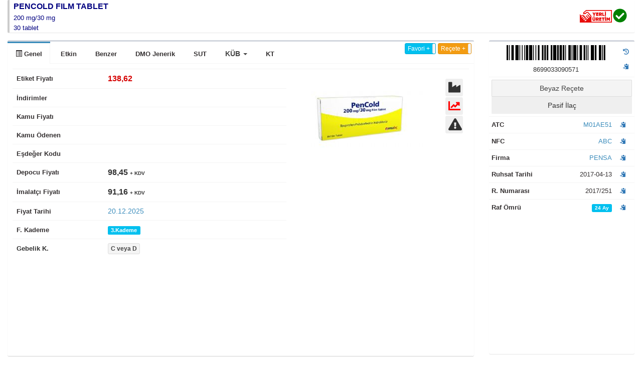

--- FILE ---
content_type: text/html
request_url: http://www.ilacdata.com/ilac.asp?ilac=13910
body_size: 108491
content:
<!DOCTYPE html>
<html lang="tr">

<head>
  <meta http-equiv="Content-Type" content="text/html; charset=UTF-8" /> 
  <meta http-equiv="X-UA-Compatible" content="IE=edge">
  <meta name="description" content="Online İlaç Bilgi Kaynağı - ilacdata.com" />
  <meta name="keywords" CONTENT="ilaç bilgisi sorgulama, etkin madde bilgisi, ilaç firma bilgisi, prospektüs bilgileri, sut bilgileri, sgk etkin kod, atc, nfc, icd-10">
  <title>İlaç Data | Online İlaç Bilgi Kaynağı</title>

  <!-- Responsive viewport -->
  <meta name="viewport" content="width=device-width, initial-scale=1.0">

  <!-- Bootstrap 3.3.6 -->
  <link rel="stylesheet" href="bootstrap/css/bootstrap.min.css">
  <!-- Font Awesome -->
  <link rel="stylesheet" href="https://cdnjs.cloudflare.com/ajax/libs/font-awesome/4.5.0/css/font-awesome.min.css">
  <script defer src="https://use.fontawesome.com/releases/v5.0.6/js/all.js"></script>
  <!-- Ionicons -->
  <link rel="stylesheet" href="dist/css/ionicons.min.css">
  <!-- Theme style -->
  <link rel="stylesheet" href="dist/css/AdminLTE.min.css">
  <!-- Material Design -->
  <link rel="stylesheet" href="dist/css/ripples.min.css">
  <!-- MaterialAdminLTE Skins -->
  <link rel="stylesheet" href="dist/css/skins/all-md-skins.min.css">
  <!-- DataTables -->
  <link rel="stylesheet" href="plugins/datatables/dataTables.bootstrap.css">
  <!-- jvectormap -->
  <link rel="stylesheet" href="plugins/jvectormap/jquery-jvectormap-1.2.2.css">
  <link rel="stylesheet" type="text/css" href="dist/css/jquery.fancybox.min.css">
  <link rel="stylesheet" href="dist/css/iziToast.min.css">
  <link rel="stylesheet" href="dist/themes/alertify.core.css" />
  <link rel="stylesheet" href="dist/themes/alertify.bootstrap.css" />
  <link rel="stylesheet" href="dist/css/font-awesome-animation.min.css">
  <link rel="stylesheet" href="plugins/pace/pace.min2.css">
  <link rel="stylesheet" href="plugins/bootstrap-wysihtml5/bootstrap3-wysihtml5.min.css">
  <link href="https://fonts.googleapis.com/icon?family=Material+Icons" rel="stylesheet">
  <link rel="stylesheet" href="dist/css/bootstrap-toggle.min.css">

  <script src="dist/js/iziToast.min.js" type="text/javascript"></script>
  <script src="dist/js/alertify.min.js"></script>
  <script src="dist/js/jQuery.sidebar.min.js"></script>
  <script src="https://code.jquery.com/jquery-3.6.0.min.js"></script>

  <script LANGUAGE="JavaScript"> 
    document.cookie = "en=" + screen.width;
    document.cookie = "boy=" + screen.height;
  </script> 

  <style>
    body { 
        background-color: transparent;
    }
  </style>

  <script LANGUAGE='JavaScript'>
    var default1 = "İlaç Data"; // Genel Başlık
    var text1 = "Online İlaç Bilgi Kaynağı";
    var text2 = "İlaç Data";
    var text3 = "Online İlaç Bilgi Kaynağı";
    var text4 = "İlaç Data";
    var text5 = "Online İlaç Bilgi Kaynağı";
    var text6 = "İlaç Data";
    var text7 = "Online İlaç Bilgi Kaynağı";
    var text8 = "İlaç Data";
    var text9 = "Online İlaç Bilgi Kaynağı";
    
    var changeRate = 10000; // Zaman ayarı [1000 = 1 Saniye]
    var messageNumber = 0;
    
    function changeStatus() {
      if (messageNumber == 0) {
        window.status=default1;
        document.title=default1;
      }
      else if (messageNumber == 1) {
        window.status=text1;
        document.title=text1;
      }
      else if (messageNumber == 2) {
        window.status=text2;
        document.title=text2;
      }
      else if (messageNumber == 3) {
        window.status=text3;
        document.title=text3;
      }
      else if (messageNumber == 4) {
        window.status=text4;
        document.title=text4;
      }
      else if (messageNumber == 5) {
        window.status=text5;
        document.title=text5;
      }
      else if (messageNumber == 6) {
        window.status=text6;
        document.title=text6;
      }
      else if (messageNumber == 7) {
        window.status=text7;
        document.title=text7;
      }
      else if (messageNumber == 8) {
        window.status=text8;
        document.title=text8;
      }
      else if (messageNumber == 9) {
        window.status=text9;
        document.title=text9;
        messageNumber = 0;
      }
    
      messageNumber++;
      setTimeout("changeStatus();", changeRate);
    }
    
    changeStatus();
  </script>

  <script>
    // Sidebar on left (default)
    $(document).ready(function() {
      $(".sidebar.left").sidebar().trigger("sidebar:open");

      // Sidebar on right side
      $(".sidebar.right").sidebar({side: "right"});

      // Sidebar on top side
      $(".sidebar.top").sidebar({side: "top"});

      // Sidebar on bottom side
      $(".sidebar.bottom").sidebar({side: "bottom"});
    });
  </script>
</head>



<body>  
<link href="dist/css/animate.min.css" rel="stylesheet">
<link href="dist/css/bootstrap-dropdownhover.min.css" rel="stylesheet">
<script src="https://nnattawat.github.io/slideReveal/asset/js/jquery-1.10.2.min.js"></script>
<script src="dist/js/jquery.slidereveal.js"></script>
<style>
.switch {
  position: relative;
  display: inline-block;
  width: 47px;
  height: 20px;
}

.switch input { 
  opacity: 0;
  width: 0;
  height: 0;
}

.slider {
  position: absolute;
  cursor: pointer;
  top: 0;
  left: 0;
  right: 0;
  bottom: 0;
  background-color: #ccc;
  -webkit-transition: .4s;
  transition: .4s;
}

.slider:before {
  position: absolute;
  content: "";
  height: 13px;
  width: 13px;
  left: 4px;
  bottom: 4px;
  background-color: white;
  -webkit-transition: .4s;
  transition: .4s;
}

input:checked + .slider {
  background-color: green;
}

input:focus + .slider {
  box-shadow: 0 0 1px green;
}

input:checked + .slider:before {
  -webkit-transform: translateX(26px);
  -ms-transform: translateX(26px);
  transform: translateX(26px);
}

/* Rounded sliders */
.slider.round {
  border-radius: 34px;
}

.slider.round:before {
  border-radius: 50%;
}
</style>

<body>  


<div style="display:none;" id="gecmis"></div>


<div class="col-md-12 col-xs-12">
<div class="info-box" style="min-height: 65px;">
<table border="0" width="100%">
	<tr>
		<td width="1%" rowspan="3"><span class="info-box-icon bg-info
		" style="width:4px;height:65px;margin-right:5px"></span></td>
		<td colspan="2">
			<span class="info-box-number">
				
					<span class="highlight-text">
						<b>PENCOLD FILM TABLET</b>
					</span>
					
			</span>
		</td>
		
		<style>
			.highlight-text {
				color: #000080; 
				font-family: Roboto, sans-serif, Helvetica, Arial, sans-serif; 
				font-size: 16.25px; 
				font-style: normal; 
				font-variant-ligatures: normal; 
				font-variant-caps: normal; 
				font-weight: 400; 
				letter-spacing: normal; 
				orphans: 2; 
				text-align: start; 
				text-indent: 0px; 
				text-transform: none; 
				white-space: normal; 
				widows: 2; 
				word-spacing: 0px; 
				-webkit-text-stroke-width: 0px; 
				background-color: rgb(255, 255, 255); 
				text-decoration-style: initial; 
				text-decoration-color: initial; 
				display: inline !important; 
				float: none;
			}
		</style>
		


<td alert-info width="45px" rowspan="3" align="center"><img src="images/yerli.png" height="25"></td>

<td alert-info width="45px" rowspan="3" align="center">
<span class="pull-right" style="margin-right:15px"><font data-toggle="tooltip" data-placement="bottom" title="İTS Hareketi Mevcuttur" color="red"><a data-fancybox data-type="ajax" data-src="ilac_its_recete.asp?ara=8699033090571" href="javascript:;" class="text-muted"><i class="fas fa-check-circle fa-2x" color="green"></i></a></font></span></td>



	</tr>
	<tr>
		<td><span class="progress-description"><span style="color: #000080; font-family: Roboto, sans-serif, Helvetica, Arial, sans-serif; font-size: 13px; font-style: normal; font-variant-ligatures: normal; font-variant-caps: normal; font-weight: 400; letter-spacing: normal; orphans: 2; text-align: start; text-indent: 0px; text-transform: none; white-space: normal; widows: 2; word-spacing: 0px; -webkit-text-stroke-width: 0px; background-color: rgb(255, 255, 255); text-decoration-style: initial; text-decoration-color: initial; display: inline !important; float: none;">200 mg/30 mg</span></span></td>
		<td></td>
	</tr>
	<tr>
		<td><span class="progress-description"><span style="color: #000080; font-family: Roboto, sans-serif, Helvetica, Arial, sans-serif; font-size: 13px; font-style: normal; font-variant-ligatures: normal; font-variant-caps: normal; font-weight: 400; letter-spacing: normal; orphans: 2; text-align: start; text-indent: 0px; text-transform: none; white-space: normal; widows: 2; word-spacing: 0px; -webkit-text-stroke-width: 0px; background-color: rgb(255, 255, 255); text-decoration-style: initial; text-decoration-color: initial; display: inline !important; float: none;">30 tablet</span></span></td>
		<td></td>
	</tr>
</table>
 
</div>



 </div>
 
<div class="col-md-9 col-xs-9 ">
<div class="box ">
     
        <!-- Custom Tabs -->
          <div class="nav-tabs-custom ">
            <ul class="nav nav-tabs ">
              <li class="active"><a href="#genel" data-toggle="tab"><span style="color: rgb(53, 49, 50); font-family: Roboto, sans-serif, Helvetica, Arial, sans-serif; font-size: 13px; font-style: normal; font-variant-ligatures: normal; font-variant-caps: normal; font-weight: 700; letter-spacing: normal; orphans: 2; text-align: start; text-indent: 0px; text-transform: none; white-space: normal; widows: 2; word-spacing: 0px; -webkit-text-stroke-width: 0px; text-decoration-style: initial; text-decoration-color: initial; display: inline !important; float: none;"><span class="glyphicon glyphicon-list-alt" aria-hidden="true"></span> Genel</span></a></li>
              
              <li><a href="#etkin" data-toggle="tab"><span style="color: rgb(53, 49, 50); font-family: Roboto, sans-serif, Helvetica, Arial, sans-serif; font-size: 13px; font-style: normal; font-variant-ligatures: normal; font-variant-caps: normal; font-weight: 700; letter-spacing: normal; orphans: 2; text-align: start; text-indent: 0px; text-transform: none; white-space: normal; widows: 2; word-spacing: 0px; -webkit-text-stroke-width: 0px; text-decoration-style: initial; text-decoration-color: initial; display: inline !important; float: none;">Etkin</span></a></li>
              
              <li><a href="#benzer" data-toggle="tab"><span style="color: rgb(53, 49, 50); font-family: Roboto, sans-serif, Helvetica, Arial, sans-serif; font-size: 13px; font-style: normal; font-variant-ligatures: normal; font-variant-caps: normal; font-weight: 700; letter-spacing: normal; orphans: 2; text-align: start; text-indent: 0px; text-transform: none; white-space: normal; widows: 2; word-spacing: 0px; -webkit-text-stroke-width: 0px; text-decoration-style: initial; text-decoration-color: initial; display: inline !important; float: none;">Benzer</span></a></li>
              
              <li><a href="#dmo_jenerik" data-toggle="tab"><span style="color: rgb(53, 49, 50); font-family: Roboto, sans-serif, Helvetica, Arial, sans-serif; font-size: 13px; font-style: normal; font-variant-ligatures: normal; font-variant-caps: normal; font-weight: 700; letter-spacing: normal; orphans: 2; text-align: start; text-indent: 0px; text-transform: none; white-space: normal; widows: 2; word-spacing: 0px; -webkit-text-stroke-width: 0px; text-decoration-style: initial; text-decoration-color: initial; display: inline !important; float: none;">DMO Jenerik</span></a></li>
              
			  
              
              <li><a href="#sutbilgi" data-toggle="tab"><span style="color: rgb(53, 49, 50); font-family: Roboto, sans-serif, Helvetica, Arial, sans-serif; font-size: 13px; font-style: normal; font-variant-ligatures: normal; font-variant-caps: normal; font-weight: 700; letter-spacing: normal; orphans: 2; text-align: start; text-indent: 0px; text-transform: none; white-space: normal; widows: 2; word-spacing: 0px; -webkit-text-stroke-width: 0px; text-decoration-style: initial; text-decoration-color: initial; display: inline !important; float: none;">SUT</span></a></li>
              <li style="display:none;"><a data-toggle="tab" href="#esdeger2">Eşdeğer2</a></li>
              <li style="display:none;"><a data-toggle="tab" href="#esdeger3">Eşdeğer3</a></li>
			  <li style="display:none;"><a data-toggle="tab" href="#esdeger4">Eşdeğer4</a></li>
              <li style="display:none;"><a data-toggle="tab" href="#referans">Referans</a></li>
              <li style="display:none;"><a data-toggle="tab" href="#referans2">Referans2</a></li>
			  <li style="display:none;"><a data-toggle="tab" href="#referans3">Referans3</a></li>
              
<li>
<a href="#" class="dropdown-toggle pull-right" data-toggle="dropdown" data-hover="dropdown" role="button" aria-haspopup="true" aria-expanded="false">

<b>KÜB</b> <span class="caret"></span></a>
	<ul class="dropdown-menu">
		
		<li role="presentation" class="dropdown dropdown-submenu"><a data-fancybox data-type="iframe" href="/web/viewer.html?file=/kub/13910.pdf#search=BEŞERİ TIBBİ ÜRÜNÜN ADI&phrase=true" data-toggle="tooltip" data-placement="top"><b>1.</b>&nbsp;BEŞERİ TIBBİ ÜRÜNÜN ADI</a></li>	
		<li role="presentation" class="dropdown dropdown-submenu"><a data-fancybox data-type="iframe" href="/web/viewer.html?file=/kub/13910.pdf#search=KALİTATİF VE KANTİTATİF BİLEŞİM&phrase=true" data-toggle="tooltip" data-placement="top" style="text-decoration: none"><b>2.</b>&nbsp;KALİTATİF VE KANTİTATİF BİLEŞİM</a></li>		
		<li role="presentation" class="dropdown dropdown-submenu"><a data-fancybox data-type="iframe" href="/web/viewer.html?file=/kub/13910.pdf#search=FARMASÖTİK FORM&phrase=true" data-toggle="tooltip" data-placement="top" style="text-decoration: none"><b>3.</b>&nbsp;FARMASÖTİK FORM</a></li>	
		<li role="presentation" class="dropdown dropdown-submenu"><a><b>4.</b>&nbsp;KLİNİK ÖZELLİKLER<span class="pull-right" style="margin-right:0px"><i class="fas fa-chevron-right" align="right" style="align:right;"></i></span></a>
			<ul class="dropdown-menu">
	    		<li role="presentation" class="dropdown dropdown-submenu"><a data-fancybox data-type="iframe" href="/web/viewer.html?file=/kub/13910.pdf#search=Terapötik endikasyonlar&phrase=true" data-toggle="tooltip" data-placement="top" style="text-decoration: none"><b>4.1.</b>&nbsp;Terapötik endikasyonlar</a></li>
            	<li role="presentation" class="dropdown dropdown-submenu"><a data-fancybox data-type="iframe" href="/web/viewer.html?file=/kub/13910.pdf#search=Pozoloji ve uygulama şekli&phrase=true" data-toggle="tooltip" data-placement="top" style="text-decoration: none"><b>4.2.</b>&nbsp;Pozoloji ve uygulama şekli</a></li>
            	<li role="presentation" class="dropdown dropdown-submenu"><a data-fancybox data-type="iframe" href="/web/viewer.html?file=/kub/13910.pdf#search=Kontrendikasyonlar&phrase=true" data-toggle="tooltip" data-placement="top" style="text-decoration: none"><b>4.3.</b>&nbsp;Kontrendikasyonlar</a></li>
            	<li role="presentation" class="dropdown dropdown-submenu"><a data-fancybox data-type="iframe" href="/web/viewer.html?file=/kub/13910.pdf#search=Özel kullanım uyarıları ve önlemleri&phrase=true" data-toggle="tooltip" data-placement="top" style="text-decoration: none"><b>4.4.</b>&nbsp;Özel kullanım uyarıları ve önlemleri</a></li>
            	<li role="presentation" class="dropdown dropdown-submenu"><a data-fancybox data-type="iframe" href="/web/viewer.html?file=/kub/13910.pdf#search=Diğer tıbbi ürünler ile etkileşimler ve diğer etkileşim şekilleri&phrase=true" data-toggle="tooltip" data-placement="top" style="text-decoration: none"><b>4.5.</b>&nbsp;Diğer tıbbi ürünler ile etkileşimler ve<br>diğer etkileşim şekilleri</a></li>
            	<li role="presentation" class="dropdown dropdown-submenu"><a data-fancybox data-type="iframe" href="/web/viewer.html?file=/kub/13910.pdf#search=Gebelik ve laktasyon&phrase=true" data-toggle="tooltip" data-placement="top" style="text-decoration: none"><b>4.6.</b>&nbsp;Gebelik ve laktasyon</a></li>
            	<li role="presentation" class="dropdown dropdown-submenu"><a data-fancybox data-type="iframe" href="/web/viewer.html?file=/kub/13910.pdf#search=Araç ve makine kullanımı üzerindeki etkiler&phrase=true" data-toggle="tooltip" data-placement="top" style="text-decoration: none"><b>4.7.</b>&nbsp;Araç ve makine kullanımı üzerindeki etkiler</a></li>
            	<li role="presentation" class="dropdown dropdown-submenu"><a data-fancybox data-type="iframe" href="/web/viewer.html?file=/kub/13910.pdf#search=İstenmeyen etkiler&phrase=true" data-toggle="tooltip" data-placement="top" style="text-decoration: none"><b>4.8.</b>&nbsp;İstenmeyen etkiler</a></li>
            	<li role="presentation" class="dropdown dropdown-submenu"><a data-fancybox data-type="iframe" href="/web/viewer.html?file=/kub/13910.pdf#search=Doz aşımı ve tedavisi&phrase=true" data-toggle="tooltip" data-placement="top" style="text-decoration: none"><b>4.9.</b>&nbsp;Doz aşımı ve tedavisi</a></li>
			</ul>
				
			
		</li>
		<li role="presentation" class="dropdown dropdown-submenu"><a><b>5.</b>&nbsp;FARMAKOLOJİK ÖZELLİKLER<span class="pull-right" style="margin-right:0px"><i class="fas fa-chevron-right" align="right" style="align:right;"></i></span></a>
			<ul class="dropdown-menu">
				
	    		<li><a data-fancybox data-type="iframe" href="/web/viewer.html?file=/kub/13910.pdf#search=Farmakodinamik özellikler&phrase=true" data-toggle="tooltip" data-placement="top" style="text-decoration: none"><b>5.1.</b>&nbsp;Farmakodinamik özellikler</a></li>
            	<li><a data-fancybox data-type="iframe" href="/web/viewer.html?file=/kub/13910.pdf#search=Farmakokinetik özellikler&phrase=true" data-toggle="tooltip" data-placement="top" style="text-decoration: none"><b>5.2.</b>&nbsp;Farmakokinetik özellikler</a></li>
            	<li role="presentation" class="dropdown dropdown-submenu"><a data-fancybox data-type="iframe" href="/web/viewer.html?file=/kub/13910.pdf#search=Klinik öncesi güvenlilik verileri&phrase=true" data-toggle="tooltip" data-placement="top" style="text-decoration: none"><b>5.3.</b>&nbsp;Klinik öncesi güvenlilik verileri</a></li>
			    
			</ul>
		</li>	
		<li role="presentation" class="dropdown dropdown-submenu"><a><b>6.</b>&nbsp;FARMASÖTİK ÖZELLİKLER<span class="pull-right" style="margin-right:0px"><i class="fas fa-chevron-right" align="right" style="align:right;"></i></span></a>
			<ul class="dropdown-menu">
				
	    		<li role="presentation" class="dropdown dropdown-submenu"><a data-fancybox data-type="iframe" href="/web/viewer.html?file=/kub/13910.pdf#search=Yardımcı maddelerin listesi&phrase=true" data-toggle="tooltip" data-placement="top" style="text-decoration: none"><b>6.1.</b>&nbsp;Yardımcı maddelerin listesi</a></li>
            	<li role="presentation" class="dropdown dropdown-submenu"><a data-fancybox data-type="iframe" href="/web/viewer.html?file=/kub/13910.pdf#search=Geçimsizlikler&phrase=true" data-toggle="tooltip" data-placement="top" style="text-decoration: none"><b>6.2.</b>&nbsp;Geçimsizlikler</a></li>
            	<li role="presentation" class="dropdown dropdown-submenu"><a data-fancybox data-type="iframe" href="/web/viewer.html?file=/kub/13910.pdf#search=Raf ömrü&phrase=true" data-toggle="tooltip" data-placement="top" style="text-decoration: none"><b>6.3.</b>&nbsp;Raf ömrü</a></li>
	    		<li role="presentation" class="dropdown dropdown-submenu"><a data-fancybox data-type="iframe" href="/web/viewer.html?file=/kub/13910.pdf#search=Saklamaya yönelik özel&phrase=true" data-toggle="tooltip" data-placement="top" style="text-decoration: none"><b>6.4.</b>&nbsp;Saklamaya yönelik özel tedbirler</a></li>
            	<li role="presentation" class="dropdown dropdown-submenu"><a data-fancybox data-type="iframe" href="/web/viewer.html?file=/kub/13910.pdf#search=Ambalajın niteliği ve içeriği&phrase=true" data-toggle="tooltip" data-placement="top" style="text-decoration: none"><b>6.5.</b>&nbsp;Ambalajın niteliği ve içeriği</a></li>
            	<li role="presentation" class="dropdown dropdown-submenu"><a data-fancybox data-type="iframe" href="/web/viewer.html?file=/kub/13910.pdf#search=Beşeri tıbbi üründen arta kalan maddelerin imhası ve diğer özel önlemler&phrase=true" data-toggle="tooltip" data-placement="top" style="text-decoration: none"><b>6.6.</b>&nbsp;Beşeri tıbbi üründen arta kalan maddelerin<br>imhası ve diğer özel önlemler</a></li>
				
			</ul>
		</li>	
		
		<li role="presentation" class="dropdown dropdown-submenu"><a data-fancybox data-type="iframe" href="/web/viewer.html?file=/kub/13910.pdf#search=RUHSAT SAHİBİ&phrase=true" data-toggle="tooltip" data-placement="top" style="text-decoration: none"><b>7.</b>&nbsp;RUHSAT SAHİBİ</a></li>	
		<li role="presentation" class="dropdown dropdown-submenu"><a data-fancybox data-type="iframe" href="/web/viewer.html?file=/kub/13910.pdf#search=RUHSAT NUMARASI&phrase=true" data-toggle="tooltip" data-placement="top" style="text-decoration: none"><b>8.</b>&nbsp;RUHSAT NUMARASI</a></li>	
		<li role="presentation" class="dropdown dropdown-submenu"><a data-fancybox data-type="iframe" href="/web/viewer.html?file=/kub/13910.pdf#search=İLK RUHSAT TARİHİ/RUHSAT YENİLEME TARİHİ&phrase=true" data-toggle="tooltip" data-placement="top" style="text-decoration: none"><b>9.</b>&nbsp;İLK RUHSAT TARİHİ/RUHSAT YENİLEME TARİHİ</a></li>	
		<li role="presentation" class="dropdown dropdown-submenu"><a data-fancybox data-type="iframe" href="/web/viewer.html?file=/kub/13910.pdf#search=KÜB'ÜN YENİLENME TARİHİ&phrase=true" data-toggle="tooltip" data-placement="top" style="text-decoration: none"><b>10.</b>&nbsp;KÜB'ÜN YENİLENME TARİHİ</a></li>	
		
	</ul>
</li>

<li><a data-fancybox data-type="iframe" href="/web/viewer.html?file=/kt/13910_09.02.2022_6241154796043.pdf" data-toggle="tooltip" data-placement="top" style="text-decoration: none"><span style="color: rgb(53, 49, 50); font-family: Roboto, sans-serif, Helvetica, Arial, sans-serif; font-size: 13px; font-style: normal; font-variant-ligatures: normal; font-variant-caps: normal; font-weight: 700; letter-spacing: normal; orphans: 2; text-align: start; text-indent: 0px; text-transform: none; white-space: normal; widows: 2; word-spacing: 0px; -webkit-text-stroke-width: 0px; text-decoration-style: initial; text-decoration-color: initial; display: inline !important; float: none;">KT</span></a></li>
   
<li class="pull-right">

<div style="float:left; margin-left:4px; margin-right:4px;" name="favoributon" data-toggle="tooltip" data-placement="top" title="Favori Ekleme" color="red"><input id="favori-event" data-size="mini" type="checkbox" checked data-toggle="toggle" data-on="Favori +" data-off="Favori -" data-onstyle="info" data-offstyle="danger"></div>
<div style="float:left" name="recetebuton" data-toggle="tooltip" data-placement="top" title="Reçete Ekleme" color="red"><input id="recete-event" data-size="mini" type="checkbox" checked data-toggle="toggle" data-on="Reçete +" data-off="Reçete -" data-onstyle="warning" data-offstyle="danger"></div>

</li>

<script>
$(function() {
$("#iskonto-event").change(function(){
    if($(this).prop("checked") == true){
	$('#iskonto').load('ilacajaxislem.asp?islem=iskontogoster');
	$('#kamu').load('ilacajaxislem.asp?islem=kamugoster');
	$('#kamuodenen1').load('ilacajaxislem.asp?islem=kamuodenen1goster');
	$('#kamuodenen2').load('ilacajaxislem.asp?islem=kamuodenen2goster');
	$('#kamuodenen3').load('ilacajaxislem.asp?islem=kamuodenen3goster');
	$('#fark1').load('ilacajaxislem.asp?islem=fark1goster');
	$('#fark2').load('ilacajaxislem.asp?islem=fark2goster');
	$('#fark3').load('ilacajaxislem.asp?islem=fark3goster');
    }else{
	$('#iskonto').load('ilacajaxislem.asp?islem=iskontogizle');
	$('#kamu').load('ilacajaxislem.asp?islem=kamugizle');
	$('#kamuodenen1').load('ilacajaxislem.asp?islem=kamuodenen1gizle');
	$('#kamuodenen2').load('ilacajaxislem.asp?islem=kamuodenen2gizle');
	$('#kamuodenen3').load('ilacajaxislem.asp?islem=kamuodenen3gizle');
	$('#fark1').load('ilacajaxislem.asp?islem=fark1gizle');
	$('#fark2').load('ilacajaxislem.asp?islem=fark2gizle');
	$('#fark3').load('ilacajaxislem.asp?islem=fark3gizle');
    }
});
  })
</script>

<script>
$(function() {
$("#favori-event").change(function(){
    if($(this).prop("checked") == true){
    $('#favori').load('ilacajaxislem.asp?islem=favorisil&id=13910');
    iziToast.error({message: 'Favori Listenizden Çıkartıldı.'});
    }else{
    $('#favori').load('ilacajaxislem.asp?islem=favoriekle&id=13910');
    iziToast.success({message: 'Favori Listesine Eklendi'});
    }
});
  })
</script>







            </ul>
            <div class="tab-content" style="height: 81vh; overflow:auto; overflow-x: hidden;">
                               
              <div class="tab-pane active" id="genel" style="width:100%;">
              
<table class="table table-borderless" width="100%" valign="middle">
<tr>
	
	
		<td width="20%" align="left">
			<font face="Arial" size="2">
				
					<span style="color: rgb(53, 49, 50); font-family: Arial; font-size: 13px; font-weight: 700;">Etiket Fiyatı</span>
				
			</font>
		</td>
		<td width="40%" align="left">
			<b>
				<font size="3" face="Arial">
					
						<font color="#D50000" size="3">138,62</font>
					
				</font>
			</b>
		</td>
	
	
<td rowspan="12" >
<p align="center">




<font face="Arial">



            <!-- /.box-header -->
            </font>
            <div class="box-body">
              <div id="carousel-example-generic" class="carousel slide" data-ride="carousel">
                <div class="carousel-inner">
                  <div class="item active">
                    <p align="center">
                    <font face="Arial">
                    <a href="onizleme/ilaclar/13910_09.05.2018_3898900016814.jpg" data-fancybox="images-preview" data-caption="PENCOLD FILM TABLET&nbsp;200 mg/30 mg&nbsp;30 tablet" data-options='{ "hideOnClose" : true, "thumbs" : { "autoStart" : true } }'>
                    <img src="onizleme/ilaclar/kucukresim/13910_09.05.2018_3898900016814.jpg" style="max-height:300px; max-width: 100%; align:center;" align="center">
                    </a></font></p>
                  </div>
					<font face="Arial">


                </font>

                </div>

              </div>
            </div>
            <font face="Arial">
            <!-- /.box-body -->


				
</font>

<table border="0" width="100%" align="center">
	<tr>
		<td align="center">
		
		</td>
	</tr>
</table>

</td>
<td rowspan="12" >
<p align="center">
<div align="center">
<table align="center" border="0" width="100%">

	<tr align="center">
		<td width="37px" height="37px"><button data-fancybox data-type="ajax" href="ilac_firma_degisim.asp?ara=13910" class="btn ink-reaction btn-xs btn-raised btn-default-bright" style="height: 35px; width:35px" data-toggle="tooltip" data-placement="top" title="Firma Değişimleri"><i class="fas fa-industry fa-2x"></i></button></td>
	</tr>

	<tr align="center">
		<td width="37px" height="37px"><button data-fancybox data-type="ajax" href="ilac_fiyat.asp?ilac=13910" class="btn ink-reaction btn-xs btn-raised btn-default-bright" style="height: 35px; width:35px" data-toggle="tooltip" data-placement="top" title="Fiyat Değişimleri"><i class="fas fa-chart-line fa-2x" color="red"></i></button></td>
	</tr>

	
	
	<tr align="center">
		<td width="37px" height="37px"><button href="#" data-toggle="modal" data-target="#hatabildir" data-whatever="13910<br>AD-COLD 200 MG/30 MG FILM TABLET (30 TABLET)" class="btn ink-reaction btn-xs btn-raised btn-default-bright" style="height: 35px; width:35px" data-toggle="tooltip" data-placement="top" title="Hatalı İlaç Bildirimi Yap"><i class="fas fa-exclamation-triangle fa-2x"></i></button></td>
	</tr>

</table>
</div>      
<font face="Arial">      
</div>

            
<script src="dist/js/clipboard.min.js"></script>
	<script>
	var clipboard = new Clipboard('.btn');

    clipboard.on('success', function(e) {
        console.log(e);
    });

    clipboard.on('error', function(e) {
        console.log(e);
    });
	</script>
</div>
</font>
</p>
</td>

</tr>
<tr>

<td align="left">
<span style="color: rgb(53, 49, 50); font-family: Arial; font-size: 13px; font-style: normal; font-variant-ligatures: normal; font-variant-caps: normal; font-weight: 700; letter-spacing: normal; orphans: 2; text-align: start; text-indent: 0px; text-transform: none; white-space: normal; widows: 2; word-spacing: 0px; -webkit-text-stroke-width: 0px; text-decoration-style: initial; text-decoration-color: initial; display: inline !important; float: none">İndirimler</span></td>
<td align="left">
    <div style="float:left;">
        <b>
            <font size="3" face="Arial">
                
            </font>
        </b>
    </div>
</td>

</td>
</tr>
<tr>
<td align="left">
<span style="color: rgb(53, 49, 50); font-family: Arial; font-size: 13px; font-style: normal; font-variant-ligatures: normal; font-variant-caps: normal; font-weight: 700; letter-spacing: normal; orphans: 2; text-align: start; text-indent: 0px; text-transform: none; white-space: normal; widows: 2; word-spacing: 0px; -webkit-text-stroke-width: 0px; text-decoration-style: initial; text-decoration-color: initial; display: inline !important; float: none">Kamu Fiyatı</span></td>
<td align="left">
    <div id="kamu" name="kamu" style="float:left;">
        <font size="3" face="Arial">
            <b>
                
            </b>
        </font>
    </div>
</td>
</tr>
<tr>
	<td align="left">
		<span style="color: rgb(53, 49, 50); font-family: Arial; font-size: 13px; font-weight: 700;">
			Kamu Ödenen
		</span>
	</td>
	<td align="left">
		<font face="Arial">
			
		</font>
	</td>
	</tr>
<tr>
<td align="left">
<span style="color: rgb(53, 49, 50); font-family: Arial; font-size: 13px; font-style: normal; font-variant-ligatures: normal; font-variant-caps: normal; font-weight: 700; letter-spacing: normal; orphans: 2; text-align: start; text-indent: 0px; text-transform: none; white-space: normal; widows: 2; word-spacing: 0px; -webkit-text-stroke-width: 0px; text-decoration-style: initial; text-decoration-color: initial; display: inline !important; float: none">Eşdeğer Kodu</span></td>
<td align="left"><font face="Arial">

</font>

</td>
</tr>

<tr>
<td align="left">
<span style="color: rgb(53, 49, 50); font-family: Arial; font-size: 13px; font-style: normal; font-variant-ligatures: normal; font-variant-caps: normal; font-weight: 700; letter-spacing: normal; orphans: 2; text-align: start; text-indent: 0px; text-transform: none; white-space: normal; widows: 2; word-spacing: 0px; -webkit-text-stroke-width: 0px; text-decoration-style: initial; text-decoration-color: initial; display: inline !important; float: none">Depocu Fiyatı</span></td>
<td align="left">
    <font size="3" face="Arial">
        <b>
            
                    <font size="3">98,45 <font size="1">+ KDV</font></font>
            
                            &nbsp;&nbsp;<font color="#FF0000">
                                <font size="2" data-toggle="tooltip" data-placement="right" title="KDV Dahil KKİ Sonrası Depocu Fiyat : 97,47">
                                    
                                </font>
                            </font>
            
        </b>
    </font>
</td>

</tr>
<tr>
<td align="left">
<span style="color: rgb(53, 49, 50); font-family: Arial; font-size: 13px; font-style: normal; font-variant-ligatures: normal; font-variant-caps: normal; font-weight: 700; letter-spacing: normal; orphans: 2; text-align: start; text-indent: 0px; text-transform: none; white-space: normal; widows: 2; word-spacing: 0px; -webkit-text-stroke-width: 0px; text-decoration-style: initial; text-decoration-color: initial; display: inline !important; float: none">İmalatçı Fiyatı</span></td>
<td align="left">
    <font size="3" face="Arial">
        <b>
            
                    <font size="3">91,16 <font size="1">+ KDV</font></font>
            
                            &nbsp;
                            <font size="2" data-toggle="tooltip" data-placement="right" title="KDV Dahil KKİ Sonrası İmalatçı Fiyat : 90,25" color="#FF0000">
                                
                            </font>
            
        </b>
    </font>
</td>

</tr>

<tr>
<td align="left">
<span style="color: rgb(53, 49, 50); font-family: Arial; font-size: 13px; font-style: normal; font-variant-ligatures: normal; font-variant-caps: normal; font-weight: 700; letter-spacing: normal; orphans: 2; text-align: start; text-indent: 0px; text-transform: none; white-space: normal; widows: 2; word-spacing: 0px; -webkit-text-stroke-width: 0px; text-decoration-style: initial; text-decoration-color: initial; display: inline !important; float: none">Fiyat Tarihi</span></td>
<td align="left"><a data-fancybox data-type="ajax" href="ilac_fiyat.asp?ilac=13910">
<font face="Arial">
	20.12.2025
</font></a></td>
</tr>






	

<tr>
<td align="left">
<span style="color: rgb(53, 49, 50); font-family: Arial; font-size: 13px; font-style: normal; font-variant-ligatures: normal; font-variant-caps: normal; font-weight: 700; letter-spacing: normal; orphans: 2; text-align: start; text-indent: 0px; text-transform: none; white-space: normal; widows: 2; word-spacing: 0px; -webkit-text-stroke-width: 0px; text-decoration-style: initial; text-decoration-color: initial; display: inline !important; float: none">F. Kademe</span></td>
<td align="left"><small class="label label-info">3.Kademe</small></td>
</tr>

	<tr>
	<td><font face="Arial" size="2"><b>Gebelik K.</b></font></td>
	<td><a style="text-decoration: none"  data-fancybox data-type="iframe" data-src="gebelik.asp?ara=C veya D" href="javascript:;"><button type="button" class="btn btn-default btn-xs"><b>C veya D</b></button></a></td>
	</tr>







</table>   
<div id="ajaxislem" style="display:none;"></div>



</div>
<div class="tab-pane" id="etkin">


    <br>
    <div style="width:50%;">
        <table class="table table-striped">
            <tr>
                <td width="100%" class="info"><b>Etkin Madde</b></td>
                <td class="info"><b>Miktar</b></td>
                <td class="info"><b>Birim</b></td>
            </tr>

        <tr>
            <td>
                <a target="ana" href="etkin_bilgi.asp?ara=İbuprofen">İbuprofen</a>

            </td>
            <td align="right"><font size="2">200</font></td>
            <td align="left"><font size="2">mg</font></td>

        </tr>

        <tr>
            <td>
                <a target="ana" href="etkin_bilgi.asp?ara=Psödoefedrin hidroklorür">Psödoefedrin hidroklorür</a>

            </td>
            <td align="right"><font size="2">30</font></td>
            <td align="left"><font size="2">mg</font></td>

        </tr>

        </table>
    </div>





<div style="width:49%;">
</div>
</div>


<div class="tab-pane" id="esdeger">
<div class="box box-info">
<div class="box-header with-border"><h4 class="box-title">
	<font color="#FF0000"><div id="esdegerkod">E438A</div></font> Eşdeğer Kodlu SGK Eşdeğer İlaç Listesi</h4><button onclick="iziToast.success({message: 'Eşdeğer Kodu Kopyalandı'});" type="button" data-iziToast class="btn btn-xs btn-link" data-clipboard-action="copy" data-clipboard-target="#esdegerkod" aria-hidden="true" data-toggle="tooltip" data-placement="left" title="Eşdeğer Kod Kopyala"><i class="glyphicon glyphicon-copy"></i></button></div>


<form method="post" name="esdegerform" target="ana" action="karsilastir.asp">
<table id="example61" class="table table-bordered table-striped">
<style type="text/css">
<!--
input.largerCheckbox
{
width: 15px;
height: 15px;
}
//-->
</style>

<thead>
	<tr class="table-active">
		<th style="display:none;">Gizli</th>
		<th class="info" align="center"></th>
		<th class="info" align="center">Mustahzar Adı</th>
		<th class="info" align="center">Firma</th>
		<th class="info" align="center">Yerli İthal</th>
		<th class="info" align="center">Durum</th>
		<th class="info" align="center">%5</th>
		<th class="info" align="center">PSF</th>
		<th class="info" align="center">K.Fiyatı</th>	
		<th class="info" align="center">K.Ödenen</th>
		<th class="info" align="center">Fark</th>

	</tr>
                </thead>
                <tbody>

					

<tr>
    <td style="display:none;">3,8813333333</td>
    <td align="center"><input name="ilac11085" value="DT" type="checkbox" class="largerCheckbox" title="Seç"></td>
     


	<td width="64%" bgcolor="white">
        
            <i class="fas fa-chevron-circle-down" style="color:blue"></i>
        
        <font size="2">
            
                <font color="#3e58a0">
            
                <a target="ana" style="text-decoration: none" href="ilac.asp?ilac=11085">
            ENDOFEN FILM KAPLI TABLET&nbsp;
            200 mg/30 mg
            &nbsp;30 tablet</font></a>
        </font>
    </td>
    <td width="25%" align="left" >
        
    </td>
    <td >
        
            <img src="images/yerli.png" height="15" data-toggle="tooltip" data-placement="left" title="Yerli Üretim">
        
    </td>
    <td width="5%" align="center" >
        
                <span class="pull-right" style="margin-right:15px">
                    <font data-toggle="tooltip" data-placement="left" title="İTS Hareketi Mevcuttur" color="red">
                        <i class="fas fa-check-circle" style="color:green;"></i>
                    </font>
                </span>
            
    </td>
    <td width="3%" align="center" >
        
            Gizli
        
    </td>
    <td width="10%" align="right" >
        <font size="2">
            <b>
                138,62
            </b>
        </font>
    </td>
    <td width="10%" align="right" >
        
            Gizli
        
    </td>
    <td width="10%" align="right" >
        
            Gizli
        
    </td>
    <td width="10%" align="right" >
        
            Gizli
        
    </td>
    
</tr>



<tr>
    <td style="display:none;">3,9256666667</td>
    <td align="center"><input name="ilac14281" value="DT" type="checkbox" class="largerCheckbox" title="Seç"></td>
     


	<td width="64%" bgcolor="white">
        
            <i class="fas fa-chevron-circle-down" style="color:blue"></i>
        
        <font size="2">
            
                <font color="#3e58a0">
            
                <a target="ana" style="text-decoration: none" href="ilac.asp?ilac=14281">
            FORFLU FILM KAPLI TABLET&nbsp;
            200 mg/30 mg
            &nbsp;30 tablet</font></a>
        </font>
    </td>
    <td width="25%" align="left" >
        
            <a target="ana" style="text-decoration: none" href="firma_bilgi.asp?id=259">
                <font size="2">SANTA FARMA</font>
            </a>
        
    </td>
    <td >
        
            <img src="images/yerli.png" height="15" data-toggle="tooltip" data-placement="left" title="Yerli Üretim">
        
    </td>
    <td width="5%" align="center" >
        
                <span class="pull-right" style="margin-right:15px">
                    <font data-toggle="tooltip" data-placement="left" title="İTS Hareketi Mevcuttur" color="red">
                        <i class="fas fa-check-circle" style="color:green;"></i>
                    </font>
                </span>
            
    </td>
    <td width="3%" align="center" >
        
            Gizli
        
    </td>
    <td width="10%" align="right" >
        <font size="2">
            <b>
                130,86
            </b>
        </font>
    </td>
    <td width="10%" align="right" >
        
            Gizli
        
    </td>
    <td width="10%" align="right" >
        
            Gizli
        
    </td>
    <td width="10%" align="right" >
        
            Gizli
        
    </td>
    
</tr>



<tr>
    <td style="display:none;">3,9870000000</td>
    <td align="center"><input name="ilac13957" value="DT" type="checkbox" class="largerCheckbox" title="Seç"></td>
     


	<td width="64%" bgcolor="white">
        
            <i class="fas fa-chevron-circle-down" style="color:blue"></i>
        
        <font size="2">
            
                <font color="#3e58a0">
            
                <a target="ana" style="text-decoration: none" href="ilac.asp?ilac=13957">
            OROFEN COLD FLU FILM TABLET&nbsp;
            200 mg/30 mg
            &nbsp;30 tablet</font></a>
        </font>
    </td>
    <td width="25%" align="left" >
        
            <a target="ana" style="text-decoration: none" href="firma_bilgi.asp?id=221">
                <font size="2">ORO</font>
            </a>
        
    </td>
    <td >
        
            <img src="images/yerli.png" height="15" data-toggle="tooltip" data-placement="left" title="Yerli Üretim">
        
    </td>
    <td width="5%" align="center" >
        
    </td>
    <td width="3%" align="center" >
        
            Gizli
        
    </td>
    <td width="10%" align="right" >
        <font size="2">
            <b>
                132,90
            </b>
        </font>
    </td>
    <td width="10%" align="right" >
        
            Gizli
        
    </td>
    <td width="10%" align="right" >
        
            Gizli
        
    </td>
    <td width="10%" align="right" >
        
            Gizli
        
    </td>
    
</tr>



<tr>
    <td style="display:none;">4,4054166667</td>
    <td align="center"><input name="ilac7427" value="DT" type="checkbox" class="largerCheckbox" title="Seç"></td>
     


	<td width="64%" bgcolor="white">
        
            <i class="fas fa-chevron-circle-down" style="color:blue"></i>
        
        <font size="2">
            
                <font color="#3e58a0">
            
                <a target="ana" style="text-decoration: none" href="ilac.asp?ilac=7427">
            NUROFEN COLD & FLU TABLET&nbsp;
            
            &nbsp;24 tablet</font></a>
        </font>
    </td>
    <td width="25%" align="left" >
        
            <a target="ana" style="text-decoration: none" href="firma_bilgi.asp?id=243">
                <font size="2">RECKITT BENCKISER</font>
            </a>
        
    </td>
    <td >
        
    </td>
    <td width="5%" align="center" >
        
                <span class="pull-right" style="margin-right:15px">
                    <font data-toggle="tooltip" data-placement="left" title="İTS Hareketi Mevcuttur" color="red">
                        <i class="fas fa-check-circle" style="color:green;"></i>
                    </font>
                </span>
            
    </td>
    <td width="3%" align="center" >
        
            Gizli
        
    </td>
    <td width="10%" align="right" >
        <font size="2">
            <b>
                117,48
            </b>
        </font>
    </td>
    <td width="10%" align="right" >
        
            Gizli
        
    </td>
    <td width="10%" align="right" >
        
            Gizli
        
    </td>
    <td width="10%" align="right" >
        
            Gizli
        
    </td>
    
</tr>



<tr>
    <td style="display:none;">4,4054166667</td>
    <td align="center"><input name="ilac786" value="DT" type="checkbox" class="largerCheckbox" title="Seç"></td>
     


	<td width="64%" bgcolor="white">
        
            <i class="fas fa-chevron-circle-down" style="color:blue"></i>
        
        <font size="2">
            
                <font color="#3e58a0">
            
                <a target="ana" style="text-decoration: none" href="ilac.asp?ilac=786">
            APIREKS COLD FILM KAPLI TABLET&nbsp;
            200 mg/30 mg
            &nbsp;24 tablet</font></a>
        </font>
    </td>
    <td width="25%" align="left" >
        
            <a target="ana" style="text-decoration: none" href="firma_bilgi.asp?id=65">
                <font size="2">BILIM</font>
            </a>
        
    </td>
    <td >
        
            <img src="images/yerli.png" height="15" data-toggle="tooltip" data-placement="left" title="Yerli Üretim">
        
    </td>
    <td width="5%" align="center" >
        
                <span class="pull-right" style="margin-right:15px">
                    <font data-toggle="tooltip" data-placement="left" title="İTS Hareketi Mevcuttur" color="red">
                        <i class="fas fa-check-circle" style="color:green;"></i>
                    </font>
                </span>
            
    </td>
    <td width="3%" align="center" >
        
            Gizli
        
    </td>
    <td width="10%" align="right" >
        <font size="2">
            <b>
                117,48
            </b>
        </font>
    </td>
    <td width="10%" align="right" >
        
            Gizli
        
    </td>
    <td width="10%" align="right" >
        
            Gizli
        
    </td>
    <td width="10%" align="right" >
        
            Gizli
        
    </td>
    
</tr>



<tr>
    <td style="display:none;">4,4054166667</td>
    <td align="center"><input name="ilac2303" value="DT" type="checkbox" class="largerCheckbox" title="Seç"></td>
     


	<td width="64%" bgcolor="white">
        
            <i class="fas fa-chevron-circle-down" style="color:blue"></i>
        
        <font size="2">
            
                <font color="#3e58a0">
            
                <a target="ana" style="text-decoration: none" href="ilac.asp?ilac=2303">
            COLDAWAY COLD & FLU FILM TABLET&nbsp;
            200 mg/30 mg
            &nbsp;24 tablet</font></a>
        </font>
    </td>
    <td width="25%" align="left" >
        
            <a target="ana" style="text-decoration: none" href="firma_bilgi.asp?id=4">
                <font size="2">ABDI IBRAHIM</font>
            </a>
        
    </td>
    <td >
        
            <img src="images/yerli.png" height="15" data-toggle="tooltip" data-placement="left" title="Yerli Üretim">
        
    </td>
    <td width="5%" align="center" >
        
                <span class="pull-right" style="margin-right:15px">
                    <font data-toggle="tooltip" data-placement="left" title="İTS Hareketi Mevcuttur" color="red">
                        <i class="fas fa-check-circle" style="color:green;"></i>
                    </font>
                </span>
            
    </td>
    <td width="3%" align="center" >
        
            Gizli
        
    </td>
    <td width="10%" align="right" >
        <font size="2">
            <b>
                117,48
            </b>
        </font>
    </td>
    <td width="10%" align="right" >
        
            Gizli
        
    </td>
    <td width="10%" align="right" >
        
            Gizli
        
    </td>
    <td width="10%" align="right" >
        
            Gizli
        
    </td>
    
</tr>



<tr>
    <td style="display:none;">4,1406666667</td>
    <td align="center"><input name="ilac4519" value="DT" type="checkbox" class="largerCheckbox" title="Seç"></td>
     


	<td width="64%" bgcolor="white">
        
            <i class="fas fa-chevron-circle-down" style="color:blue"></i>
        
        <font size="2">
            
                <font color="#3e58a0">
            
                <a target="ana" style="text-decoration: none" href="ilac.asp?ilac=4519">
            GRIBO COLD TABLET&nbsp;
            200 mg/30 mg
            &nbsp;30 tablet</font></a>
        </font>
    </td>
    <td width="25%" align="left" >
        
            <a target="ana" style="text-decoration: none" href="firma_bilgi.asp?id=101">
                <font size="2">DINCSA</font>
            </a>
        
    </td>
    <td >
        
            <img src="images/yerli.png" height="15" data-toggle="tooltip" data-placement="left" title="Yerli Üretim">
        
    </td>
    <td width="5%" align="center" >
        
                <span class="pull-right" style="margin-right:15px">
                    <font data-toggle="tooltip" data-placement="left" title="İTS Hareketi Mevcuttur" color="red">
                        <i class="fas fa-check-circle" style="color:green;"></i>
                    </font>
                </span>
            
    </td>
    <td width="3%" align="center" >
        
            Gizli
        
    </td>
    <td width="10%" align="right" >
        <font size="2">
            <b>
                138,02
            </b>
        </font>
    </td>
    <td width="10%" align="right" >
        
            Gizli
        
    </td>
    <td width="10%" align="right" >
        
            Gizli
        
    </td>
    <td width="10%" align="right" >
        
            Gizli
        
    </td>
    
</tr>



<tr>
    <td style="display:none;">4,1440000000</td>
    <td align="center"><input name="ilac3008" value="DT" type="checkbox" class="largerCheckbox" title="Seç"></td>
     


	<td width="64%" bgcolor="white">
        
            <i class="fas fa-chevron-circle-down" style="color:blue"></i>
        
        <font size="2">
            
                <font color="#3e58a0">
            
                <a target="ana" style="text-decoration: none" href="ilac.asp?ilac=3008">
            DOLORIN COLD TABLET&nbsp;
            200 mg/30 mg
            &nbsp;30 tablet</font></a>
        </font>
    </td>
    <td width="25%" align="left" >
        
            <a target="ana" style="text-decoration: none" href="firma_bilgi.asp?id=102">
                <font size="2">DINCTAS</font>
            </a>
        
    </td>
    <td >
        
            <img src="images/yerli.png" height="15" data-toggle="tooltip" data-placement="left" title="Yerli Üretim">
        
    </td>
    <td width="5%" align="center" >
        
            <span class="pull-right" style="margin-right:15px">
                <font data-toggle="tooltip" data-placement="left" title="İTS Hareketi Bulunmamaktadır" color="red">
                    <i class="fas fa-ban" style="color:red;"></i>
                </font>
            </span>
        
    </td>
    <td width="3%" align="center" >
        
            Gizli
        
    </td>
    <td width="10%" align="right" >
        <font size="2">
            <b>
                138,13
            </b>
        </font>
    </td>
    <td width="10%" align="right" >
        
            Gizli
        
    </td>
    <td width="10%" align="right" >
        
            Gizli
        
    </td>
    <td width="10%" align="right" >
        
            Gizli
        
    </td>
    
</tr>



<tr>
    <td style="display:none;">4,6005000000</td>
    <td align="center"><input name="ilac3092" value="DT" type="checkbox" class="largerCheckbox" title="Seç"></td>
     


	<td width="64%" bgcolor="white">
        
            <i class="fas fa-chevron-circle-down" style="color:blue"></i>
        
        <font size="2">
            
                <font color="#3e58a0">
            
                <a target="ana" style="text-decoration: none" href="ilac.asp?ilac=3092">
            DROFLU COLD TABLET&nbsp;
            200 mg/30 mg
            &nbsp;20 tablet</font></a>
        </font>
    </td>
    <td width="25%" align="left" >
        
            <a target="ana" style="text-decoration: none" href="firma_bilgi.asp?id=104">
                <font size="2">DROGSAN</font>
            </a>
        
    </td>
    <td >
        
            <img src="images/yerli.png" height="15" data-toggle="tooltip" data-placement="left" title="Yerli Üretim">
        
    </td>
    <td width="5%" align="center" >
        
                <span class="pull-right" style="margin-right:15px">
                    <font data-toggle="tooltip" data-placement="left" title="İTS Hareketi Mevcuttur" color="red">
                        <i class="fas fa-check-circle" style="color:green;"></i>
                    </font>
                </span>
            
    </td>
    <td width="3%" align="center" >
        
            Gizli
        
    </td>
    <td width="10%" align="right" >
        <font size="2">
            <b>
                92,01
            </b>
        </font>
    </td>
    <td width="10%" align="right" >
        
            Gizli
        
    </td>
    <td width="10%" align="right" >
        
            Gizli
        
    </td>
    <td width="10%" align="right" >
        
            Gizli
        
    </td>
    
</tr>



<tr>
    <td style="display:none;">2,9570000000</td>
    <td align="center"><input name="ilac3013" value="DT" type="checkbox" class="largerCheckbox" title="Seç"></td>
     


	<td width="64%" bgcolor="#DEDCDC">
        
            <i class="fas fa-chevron-circle-down" style="color:blue"></i>
        
        <font size="2">
            
                <font color="#3e58a0">
            
                <a target="ana" style="text-decoration: none" href="ilac.asp?ilac=3013">
            DOLVEN COLD & FLU FILM KAPLI TABLET&nbsp;
            200 mg/30 mg
            &nbsp;30 tablet</font></a>
        </font>
    </td>
    <td width="25%" align="left" bgcolor="#DEDCDC">
        
            <a target="ana" style="text-decoration: none" href="firma_bilgi.asp?id=493">
                <font size="2">OPELLA HEALTHCARE</font>
            </a>
        
    </td>
    <td bgcolor='#DEDCDC'>
        
            <img src="images/yerli.png" height="15" data-toggle="tooltip" data-placement="left" title="Yerli Üretim">
        
    </td>
    <td width="5%" align="center" bgcolor='#DEDCDC'>
        
            <span class="pull-right" style="margin-right:15px">
                <font data-toggle="tooltip" data-placement="left" title="İTS Hareketi Bulunmamaktadır" color="red">
                    <i class="fas fa-ban" style="color:red;"></i>
                </font>
            </span>
        
    </td>
    <td width="3%" align="center" bgcolor='#DEDCDC'>
        
            Gizli
        
    </td>
    <td width="10%" align="right" bgcolor='#DEDCDC'>
        <font size="2">
            <b>
                121,77
            </b>
        </font>
    </td>
    <td width="10%" align="right" bgcolor='#DEDCDC'>
        
            Gizli
        
    </td>
    <td width="10%" align="right" bgcolor='#DEDCDC'>
        
            Gizli
        
    </td>
    <td width="10%" align="right" bgcolor='#DEDCDC'>
        
            Gizli
        
    </td>
    
</tr>



<tr>
    <td style="display:none;">3,8813333333</td>
    <td align="center"><input name="ilac12235" value="DT" type="checkbox" class="largerCheckbox" title="Seç"></td>
     


	<td width="64%" bgcolor="#DEDCDC">
        
            <i class="fas fa-chevron-circle-down" style="color:blue"></i>
        
        <font size="2">
            
                <font color="#3e58a0">
            
                <a target="ana" style="text-decoration: none" href="ilac.asp?ilac=12235">
            BRUFEN COLD&FLU FILM KAPLI TABLET&nbsp;
            200 mg/30 mg
            &nbsp;30 tablet</font></a>
        </font>
    </td>
    <td width="25%" align="left" bgcolor="#DEDCDC">
        
            <a target="ana" style="text-decoration: none" href="firma_bilgi.asp?id=2">
                <font size="2">ABBOTT</font>
            </a>
        
    </td>
    <td bgcolor='#DEDCDC'>
        
            <img src="images/yerli.png" height="15" data-toggle="tooltip" data-placement="left" title="Yerli Üretim">
        
    </td>
    <td width="5%" align="center" bgcolor='#DEDCDC'>
        
                <span class="pull-right" style="margin-right:15px">
                    <font data-toggle="tooltip" data-placement="left" title="İTS Hareketi Mevcuttur" color="red">
                        <i class="fas fa-check-circle" style="color:green;"></i>
                    </font>
                </span>
            
    </td>
    <td width="3%" align="center" bgcolor='#DEDCDC'>
        
            Gizli
        
    </td>
    <td width="10%" align="right" bgcolor='#DEDCDC'>
        <font size="2">
            <b>
                138,62
            </b>
        </font>
    </td>
    <td width="10%" align="right" bgcolor='#DEDCDC'>
        
            Gizli
        
    </td>
    <td width="10%" align="right" bgcolor='#DEDCDC'>
        
            Gizli
        
    </td>
    <td width="10%" align="right" bgcolor='#DEDCDC'>
        
            Gizli
        
    </td>
    
</tr>



<tr>
    <td style="display:none;">4,1586666667</td>
    <td align="center"><input name="ilac13910" value="DT" type="checkbox" class="largerCheckbox" title="Seç"></td>
     


	<td width="64%" bgcolor="#DEDCDC">
        
            <i class="fas fa-chevron-circle-down" style="color:blue"></i>
        
        <font size="2">
            
                <a href="#tab_1" style="text-decoration: none" aria-controls="esdeger" role="tab" data-toggle="tab">
                    <font color="red" data-toggle="tooltip" data-placement="right" title="Bu İlacı İncelemektesiniz">
            PENCOLD FILM TABLET&nbsp;
            200 mg/30 mg
            &nbsp;30 tablet</font></a>
        </font>
    </td>
    <td width="25%" align="left" bgcolor="#DEDCDC">
        
            <a target="ana" style="text-decoration: none" href="firma_bilgi.asp?id=429">
                <font size="2">PENSA</font>
            </a>
        
    </td>
    <td bgcolor='#DEDCDC'>
        
            <img src="images/yerli.png" height="15" data-toggle="tooltip" data-placement="left" title="Yerli Üretim">
        
    </td>
    <td width="5%" align="center" bgcolor='#DEDCDC'>
        
                <span class="pull-right" style="margin-right:15px">
                    <font data-toggle="tooltip" data-placement="left" title="İTS Hareketi Mevcuttur" color="red">
                        <i class="fas fa-check-circle" style="color:green;"></i>
                    </font>
                </span>
            
    </td>
    <td width="3%" align="center" bgcolor='#DEDCDC'>
        
            Gizli
        
    </td>
    <td width="10%" align="right" bgcolor='#DEDCDC'>
        <font size="2">
            <b>
                138,62
            </b>
        </font>
    </td>
    <td width="10%" align="right" bgcolor='#DEDCDC'>
        
            Gizli
        
    </td>
    <td width="10%" align="right" bgcolor='#DEDCDC'>
        
            Gizli
        
    </td>
    <td width="10%" align="right" bgcolor='#DEDCDC'>
        
            Gizli
        
    </td>
    
</tr>



                </tbody>
<tr>
<td colspan="10">
<button type="submit" class="btn btn-success btn-xs">Seçili Müstahzarları Karşılaştır</button>
</td>
</tr>                
</table>
</form>
<table width="99%">
<tr>
<td><font size="2" color="red" >Başında&nbsp;<i class="fas fa-chevron-circle-down" style="color:blue"></i> bulunan ilaçlar birim 
fiyatı en ucuz ilaçlardır.<br>Arka font sarı rekli olan ilaçlar eşdeğer bant 
hesabına dahil değildir. <br>%5 Alanında <i class="fa fa-check-circle" style="color:green" aria-hidden="true"></i> işareti bulunan ilaçlar kamu tarafından tam ödenmektedir. 
<br>Durum alanında <i class="fa fa-check-circle" style="color:green" aria-hidden="true"></i> işareti bulunan ilaçlar İTS hareketleri mevcuttur.
 <br>Eczane iskonto oranına göre fiyat farkı tutarı değişmektedir.<br>Medula Pasif ilaçlar listede gösterilmemektedir.</font>
</td>
</tr>
</table>

</div>
</div>
              
<div class="tab-pane" id="referans">







<table id="example20" class="table table-striped">
  <thead>
	<tr>
		<th style="display:none;">Gizli</th>
		<th class="info" align="center">Mustahzar Adı</th>
		<th class="info" align="center">Firma</th>
		<th class="info" align="center">Durum</th>
		<th class="info" align="center">%5</th>
		<th class="info" align="center">K.Fiyatı</th>	
		<th class="info" align="center">K.Ödenen</th>
		<th class="info" align="center">Fark</th>
		
	</tr>
  <thead>
<tbody>




	<tr>
		<td style="display:none;">
    3,0993333333
</td>



<td width="64%" >
    
        <i class="fas fa-chevron-circle-down" style="color:blue"></i>
    
    <font size="2">
        
            <a target="ana" style="text-decoration: none" href="ilac.asp?ilac=18073">
        COLDAWAY-C FILM TABLET&nbsp;
        200 mg/30 mg/300 mg
        &nbsp;30 tablet
            </a>
        
    </font>
</td>

<td width="20%" align="left" >
	
    <a target="ana" href="firma_bilgi.asp?id=4">
        <font size="2">ABDI IBRAHIM</font>
    </a>
	
</td>

<td width="5%" align="left" >
    <font size="2"><b>
        
            Yerli
        
    </b></font>
</td>

<td width="3%" align="center" >
    
        <i class="fa fa-check-circle" style="color:green" aria-hidden="true"></i>
    
</td>

<td width="10%" align="right" >
    
        <font size="2"><b>92,98</b></font>
    
</td>

<td width="10%" align="right" >
    
        <font size="2"><b>81,64</b></font>
    
</td>

<td width="10%" align="right" >
    
        <font color="red" size="2">
            
        </font>
    
</td>

	
	</tr>




	<tr>
		<td style="display:none;">
    3,4504166667
</td>



<td width="64%" >
    
    <font size="2">
        
            <a target="ana" style="text-decoration: none" href="ilac.asp?ilac=14415">
        COLDAWAY-C FILM TABLET&nbsp;
        200 mg/30 mg/300 mg
        &nbsp;24 tablet
            </a>
        
    </font>
</td>

<td width="20%" align="left" >
	
    <a target="ana" href="firma_bilgi.asp?id=4">
        <font size="2">ABDI IBRAHIM</font>
    </a>
	
</td>

<td width="5%" align="left" >
    <font size="2"><b>
        
            Yerli
        
    </b></font>
</td>

<td width="3%" align="center" >
    
        <i class="fa fa-check-circle" style="color:green" aria-hidden="true"></i>
    
</td>

<td width="10%" align="right" >
    
        <font size="2"><b>82,81</b></font>
    
</td>

<td width="10%" align="right" >
    
        <font size="2"><b>75,45</b></font>
    
</td>

<td width="10%" align="right" >
    
        <font color="red" size="2">
            
        </font>
    
</td>

	
	</tr>




	<tr>
		<td style="display:none;">
    3,5386666667
</td>



<td width="64%" >
    
    <font size="2">
        
            <a target="ana" style="text-decoration: none" href="ilac.asp?ilac=14154">
        IBUCOLD C FILM KAPLI TABLET&nbsp;
        200 mg/30 mg/300 mg
        &nbsp;30 tablet
            </a>
        
    </font>
</td>

<td width="20%" align="left" >
	
		<font size="2">HUMANIS</font>
	
</td>

<td width="5%" align="left" >
    <font size="2"><b>
        
            Yerli
        
    </b></font>
</td>

<td width="3%" align="center" >
    
        <i class="fa fa-check-circle" style="color:green" aria-hidden="true"></i>
    
</td>

<td width="10%" align="right" >
    
        <font size="2"><b>106,16</b></font>
    
</td>

<td width="10%" align="right" >
    
        <font size="2"><b>93,21</b></font>
    
</td>

<td width="10%" align="right" >
    
        <font color="red" size="2">
            
        </font>
    
</td>

	
	</tr>




	<tr>
		<td style="display:none;">
    3,8813333333
</td>



<td width="64%" >
    
    <font size="2">
        
            <a target="ana" style="text-decoration: none" href="ilac.asp?ilac=11085">
        ENDOFEN FILM KAPLI TABLET&nbsp;
        200 mg/30 mg
        &nbsp;30 tablet
            </a>
        
    </font>
</td>

<td width="20%" align="left" >
	
		<font size="2">HUMANIS</font>
	
</td>

<td width="5%" align="left" >
    <font size="2"><b>
        
            Yerli
        
    </b></font>
</td>

<td width="3%" align="center" >
    
        <i class="fa fa-check-circle" style="color:green" aria-hidden="true"></i>
    
</td>

<td width="10%" align="right" >
    
        <font size="2"><b>116,44</b></font>
    
</td>

<td width="10%" align="right" >
    
        <font size="2"><b>74,85</b></font>
    
</td>

<td width="10%" align="right" >
    
        <font color="red" size="2">
            
        </font>
    
</td>

	
	</tr>




	<tr>
		<td style="display:none;">
    3,9256666667
</td>



<td width="64%" >
    
    <font size="2">
        
            <a target="ana" style="text-decoration: none" href="ilac.asp?ilac=14281">
        FORFLU FILM KAPLI TABLET&nbsp;
        200 mg/30 mg
        &nbsp;30 tablet
            </a>
        
    </font>
</td>

<td width="20%" align="left" >
	
    <a target="ana" href="firma_bilgi.asp?id=259">
        <font size="2">SANTA FARMA</font>
    </a>
	
</td>

<td width="5%" align="left" >
    <font size="2"><b>
        
            Yerli
        
    </b></font>
</td>

<td width="3%" align="center" >
    
        <i class="fa fa-check-circle" style="color:green" aria-hidden="true"></i>
    
</td>

<td width="10%" align="right" >
    
        <font size="2"><b>117,77</b></font>
    
</td>

<td width="10%" align="right" >
    
        <font size="2"><b>78,52</b></font>
    
</td>

<td width="10%" align="right" >
    
        <font color="red" size="2">
            
        </font>
    
</td>

	
	</tr>




	<tr>
		<td style="display:none;">
    3,9870000000
</td>



<td width="64%" >
    
    <font size="2">
        
            <a target="ana" style="text-decoration: none" href="ilac.asp?ilac=13957">
        OROFEN COLD FLU FILM TABLET&nbsp;
        200 mg/30 mg
        &nbsp;30 tablet
            </a>
        
    </font>
</td>

<td width="20%" align="left" >
	
    <a target="ana" href="firma_bilgi.asp?id=221">
        <font size="2">ORO</font>
    </a>
	
</td>

<td width="5%" align="left" >
    <font size="2"><b>
        
            Yerli
        
    </b></font>
</td>

<td width="3%" align="center" >
    
        <i class="fa fa-check-circle" style="color:green" aria-hidden="true"></i>
    
</td>

<td width="10%" align="right" >
    
        <font size="2"><b>119,61</b></font>
    
</td>

<td width="10%" align="right" >
    
        <font size="2"><b>79,74</b></font>
    
</td>

<td width="10%" align="right" >
    
        <font color="red" size="2">
            
        </font>
    
</td>

	
	</tr>




	<tr>
		<td style="display:none;">
    4,1406666667
</td>



<td width="64%" >
    
    <font size="2">
        
            <a target="ana" style="text-decoration: none" href="ilac.asp?ilac=4519">
        GRIBO COLD TABLET&nbsp;
        200 mg/30 mg
        &nbsp;30 tablet
            </a>
        
    </font>
</td>

<td width="20%" align="left" >
	
    <a target="ana" href="firma_bilgi.asp?id=101">
        <font size="2">DINCSA</font>
    </a>
	
</td>

<td width="5%" align="left" >
    <font size="2"><b>
        
            Yerli
        
    </b></font>
</td>

<td width="3%" align="center" >
    
</td>

<td width="10%" align="right" >
    
        <font size="2"><b>124,22</b></font>
    
</td>

<td width="10%" align="right" >
    
        <font size="2"><b>97,63</b></font>
    
</td>

<td width="10%" align="right" >
    
        <font color="red" size="2">
            
                <b>1,74</b>
            
        </font>
    
</td>

	
	</tr>




	<tr>
		<td style="display:none;">
    4,1440000000
</td>



<td width="64%" >
    
    <font size="2">
        
            <a target="ana" style="text-decoration: none" href="ilac.asp?ilac=3008">
        DOLORIN COLD TABLET&nbsp;
        200 mg/30 mg
        &nbsp;30 tablet
            </a>
        
    </font>
</td>

<td width="20%" align="left" >
	
    <a target="ana" href="firma_bilgi.asp?id=102">
        <font size="2">DINCTAS</font>
    </a>
	
</td>

<td width="5%" align="left" >
    <font size="2"><b>
        
            Yerli
        
    </b></font>
</td>

<td width="3%" align="center" >
    
</td>

<td width="10%" align="right" >
    
        <font size="2"><b>124,32</b></font>
    
</td>

<td width="10%" align="right" >
    
        <font size="2"><b>97,63</b></font>
    
</td>

<td width="10%" align="right" >
    
        <font color="red" size="2">
            
                <b>1,82</b>
            
        </font>
    
</td>

	
	</tr>




	<tr>
		<td style="display:none;">
    4,4054166667
</td>



<td width="64%" >
    
    <font size="2">
        
            <a target="ana" style="text-decoration: none" href="ilac.asp?ilac=786">
        APIREKS COLD FILM KAPLI TABLET&nbsp;
        200 mg/30 mg
        &nbsp;24 tablet
            </a>
        
    </font>
</td>

<td width="20%" align="left" >
	
    <a target="ana" href="firma_bilgi.asp?id=65">
        <font size="2">BILIM</font>
    </a>
	
</td>

<td width="5%" align="left" >
    <font size="2"><b>
        
            Yerli
        
    </b></font>
</td>

<td width="3%" align="center" >
    
        <i class="fa fa-check-circle" style="color:green" aria-hidden="true"></i>
    
</td>

<td width="10%" align="right" >
    
        <font size="2"><b>105,73</b></font>
    
</td>

<td width="10%" align="right" >
    
        <font size="2"><b>70,49</b></font>
    
</td>

<td width="10%" align="right" >
    
        <font color="red" size="2">
            
        </font>
    
</td>

	
	</tr>




	<tr>
		<td style="display:none;">
    4,4054166667
</td>



<td width="64%" >
    
    <font size="2">
        
            <a target="ana" style="text-decoration: none" href="ilac.asp?ilac=2303">
        COLDAWAY COLD & FLU FILM TABLET&nbsp;
        200 mg/30 mg
        &nbsp;24 tablet
            </a>
        
    </font>
</td>

<td width="20%" align="left" >
	
    <a target="ana" href="firma_bilgi.asp?id=4">
        <font size="2">ABDI IBRAHIM</font>
    </a>
	
</td>

<td width="5%" align="left" >
    <font size="2"><b>
        
            Yerli
        
    </b></font>
</td>

<td width="3%" align="center" >
    
        <i class="fa fa-check-circle" style="color:green" aria-hidden="true"></i>
    
</td>

<td width="10%" align="right" >
    
        <font size="2"><b>105,73</b></font>
    
</td>

<td width="10%" align="right" >
    
        <font size="2"><b>70,49</b></font>
    
</td>

<td width="10%" align="right" >
    
        <font color="red" size="2">
            
        </font>
    
</td>

	
	</tr>




	<tr>
		<td style="display:none;">
    4,4054166667
</td>



<td width="64%" >
    
    <font size="2">
        
            <a target="ana" style="text-decoration: none" href="ilac.asp?ilac=7427">
        NUROFEN COLD & FLU TABLET&nbsp;
        
        &nbsp;24 tablet
            </a>
        
    </font>
</td>

<td width="20%" align="left" >
	
    <a target="ana" href="firma_bilgi.asp?id=243">
        <font size="2">RECKITT BENCKISER</font>
    </a>
	
</td>

<td width="5%" align="left" >
    <font size="2"><b>
        
            İthal
        
    </b></font>
</td>

<td width="3%" align="center" >
    
        <i class="fa fa-check-circle" style="color:green" aria-hidden="true"></i>
    
</td>

<td width="10%" align="right" >
    
        <font size="2"><b>105,73</b></font>
    
</td>

<td width="10%" align="right" >
    
        <font size="2"><b>70,49</b></font>
    
</td>

<td width="10%" align="right" >
    
        <font color="red" size="2">
            
        </font>
    
</td>

	
	</tr>




	<tr>
		<td style="display:none;">
    4,6005000000
</td>



<td width="64%" >
    
    <font size="2">
        
            <a target="ana" style="text-decoration: none" href="ilac.asp?ilac=3092">
        DROFLU COLD TABLET&nbsp;
        200 mg/30 mg
        &nbsp;20 tablet
            </a>
        
    </font>
</td>

<td width="20%" align="left" >
	
    <a target="ana" href="firma_bilgi.asp?id=104">
        <font size="2">DROGSAN</font>
    </a>
	
</td>

<td width="5%" align="left" >
    <font size="2"><b>
        
            Yerli
        
    </b></font>
</td>

<td width="3%" align="center" >
    
</td>

<td width="10%" align="right" >
    
        <font size="2"><b>92,01</b></font>
    
</td>

<td width="10%" align="right" >
    
        <font size="2"><b>65,09</b></font>
    
</td>

<td width="10%" align="right" >
    
        <font color="red" size="2">
            
                <b>17,72</b>
            
        </font>
    
</td>

	
	</tr>


</tbody>
</table>


<table width="99%">
<tr>
<td><font size="2" color="red" >Başında&nbsp;<i class="fas fa-chevron-circle-down" style="color:blue"></i> bulunan ilaçlar birim 
fiyatı en ucuz ilaçlardır.<br>Arka font sarı rekli olan ilaçlar eşdeğer bant 
hesabına dahil değildir. <br>Yanında <i class="fa fa-check-circle" style="color:green" aria-hidden="true"></i> işareti bulunan ilaçlar kamu tarafından tam ödenmektedir. <br>Eczane iskonto oranına göre fiyat farkı tutarı değişmektedir.<br>Medula Pasif ilaçlar listede gösterilmemektedir.</font>
</td>
</tr>
</table>




</div>
<div class="tab-pane" id="referans2">



</div>
              

<div class="tab-pane" id="esdeger2">

</div>


<div class="tab-pane" id="esdeger2">

</div>

<div class="tab-pane" id="esdeger4">

</div>


<div class="tab-pane" id="dmo_jenerik">

<div class="box box-info"><div class="box-header with-border"><h6 class="box-title">J1739-Ibuprofen 200 mg + Psödoefedrin HCl 30 mg Film Tablet/Tablet</h6></div>

<table id="example33" class="table table-bordered table-striped">
	<tr>
		<th class="info" align="left">Mustahzar Adı</th>
		<th class="info" align="center">Firma</th>
		<th class="info" align="center">Kamu</th>
		<th class="info" align="center">Adet</th>
	</tr>


	<tr>
		<td width="70%"><font size="2"><a target="ana" style="text-decoration: none" href="ilac.asp?ilac=786">APIREKS COLD FILM KAPLI TABLET&nbsp;200 mg/30 mg&nbsp;24 tablet</font></a></td>
		
		<td width="20%" align="left"><a target="ana" href="firma_bilgi.asp?id=65"><font size="2">BILIM</font></a></td>
		
		<td width="5%" align="center">A13951</td>
		<td width="5%" align="center">24</td>
	</tr>


	<tr>
		<td width="70%"><font size="2"><a target="ana" style="text-decoration: none" href="ilac.asp?ilac=12235">BRUFEN COLD&FLU FILM KAPLI TABLET&nbsp;200 mg/30 mg&nbsp;30 tablet</font></a></td>
		
		<td width="20%" align="left"><a target="ana" href="firma_bilgi.asp?id=2"><font size="2">ABBOTT</font></a></td>
		
		<td width="5%" align="center"></td>
		<td width="5%" align="center">30</td>
	</tr>


	<tr>
		<td width="70%"><font size="2"><a target="ana" style="text-decoration: none" href="ilac.asp?ilac=2303">COLDAWAY COLD & FLU FILM TABLET&nbsp;200 mg/30 mg&nbsp;24 tablet</font></a></td>
		
		<td width="20%" align="left"><a target="ana" href="firma_bilgi.asp?id=4"><font size="2">ABDI IBRAHIM</font></a></td>
		
		<td width="5%" align="center">A13884</td>
		<td width="5%" align="center">24</td>
	</tr>


	<tr>
		<td width="70%"><font size="2"><a target="ana" style="text-decoration: none" href="ilac.asp?ilac=2304">COLDAWAY COLD & FLU FILM TABLET&nbsp;200 mg/30 mg&nbsp;30 tablet</font></a></td>
		
		<td width="20%" align="left"><a target="ana" href="firma_bilgi.asp?id=4"><font size="2">ABDI IBRAHIM</font></a></td>
		
		<td width="5%" align="center"></td>
		<td width="5%" align="center">30</td>
	</tr>


	<tr>
		<td width="70%"><font size="2"><a target="ana" style="text-decoration: none" href="ilac.asp?ilac=3007">DOLORIN COLD TABLET&nbsp;&nbsp;10 tablet</font></a></td>
		
		<td width="20%" align="left"><a target="ana" href="firma_bilgi.asp?id=102"><font size="2">DINCTAS</font></a></td>
		
		<td width="5%" align="center"></td>
		<td width="5%" align="center">10</td>
	</tr>


	<tr>
		<td width="70%"><font size="2"><a target="ana" style="text-decoration: none" href="ilac.asp?ilac=3008">DOLORIN COLD TABLET&nbsp;200 mg/30 mg&nbsp;30 tablet</font></a></td>
		
		<td width="20%" align="left"><a target="ana" href="firma_bilgi.asp?id=102"><font size="2">DINCTAS</font></a></td>
		
		<td width="5%" align="center">A10450</td>
		<td width="5%" align="center">30</td>
	</tr>


	<tr>
		<td width="70%"><font size="2"><a target="ana" style="text-decoration: none" href="ilac.asp?ilac=3013">DOLVEN COLD & FLU FILM KAPLI TABLET&nbsp;200 mg/30 mg&nbsp;30 tablet</font></a></td>
		
		<td width="20%" align="left"><a target="ana" href="firma_bilgi.asp?id=493"><font size="2">OPELLA HEALTHCARE</font></a></td>
		
		<td width="5%" align="center"></td>
		<td width="5%" align="center">30</td>
	</tr>


	<tr>
		<td width="70%"><font size="2"><a target="ana" style="text-decoration: none" href="ilac.asp?ilac=3092">DROFLU COLD TABLET&nbsp;200 mg/30 mg&nbsp;20 tablet</font></a></td>
		
		<td width="20%" align="left"><a target="ana" href="firma_bilgi.asp?id=104"><font size="2">DROGSAN</font></a></td>
		
		<td width="5%" align="center">A14184</td>
		<td width="5%" align="center">20</td>
	</tr>


	<tr>
		<td width="70%"><font size="2"><a target="ana" style="text-decoration: none" href="ilac.asp?ilac=3093">DROFLU COLD TABLET&nbsp;200 mg/30 mg&nbsp;24 tablet</font></a></td>
		
		<td width="20%" align="left"><a target="ana" href="firma_bilgi.asp?id=104"><font size="2">DROGSAN</font></a></td>
		
		<td width="5%" align="center"></td>
		<td width="5%" align="center">24</td>
	</tr>


	<tr>
		<td width="70%"><font size="2"><a target="ana" style="text-decoration: none" href="ilac.asp?ilac=11085">ENDOFEN FILM KAPLI TABLET&nbsp;200 mg/30 mg&nbsp;30 tablet</font></a></td>
		
		<td width="5%" align="center">A15136</td>
		<td width="5%" align="center">30</td>
	</tr>


	<tr>
		<td width="70%"><font size="2"><a target="ana" style="text-decoration: none" href="ilac.asp?ilac=14281">FORFLU FILM KAPLI TABLET&nbsp;200 mg/30 mg&nbsp;30 tablet</font></a></td>
		
		<td width="20%" align="left"><a target="ana" href="firma_bilgi.asp?id=259"><font size="2">SANTA FARMA</font></a></td>
		
		<td width="5%" align="center">A17660</td>
		<td width="5%" align="center">30</td>
	</tr>


	<tr>
		<td width="70%"><font size="2"><a target="ana" style="text-decoration: none" href="ilac.asp?ilac=4519">GRIBO COLD TABLET&nbsp;200 mg/30 mg&nbsp;30 tablet</font></a></td>
		
		<td width="20%" align="left"><a target="ana" href="firma_bilgi.asp?id=101"><font size="2">DINCSA</font></a></td>
		
		<td width="5%" align="center">A16706</td>
		<td width="5%" align="center">30</td>
	</tr>


	<tr>
		<td width="70%"><font size="2"><a target="ana" style="text-decoration: none" href="ilac.asp?ilac=7427">NUROFEN COLD & FLU TABLET&nbsp;&nbsp;24 tablet</font></a></td>
		
		<td width="20%" align="left"><a target="ana" href="firma_bilgi.asp?id=243"><font size="2">RECKITT BENCKISER</font></a></td>
		
		<td width="5%" align="center">A08938</td>
		<td width="5%" align="center">24</td>
	</tr>


	<tr>
		<td width="70%"><font size="2"><a target="ana" style="text-decoration: none" href="ilac.asp?ilac=13957">OROFEN COLD FLU FILM TABLET&nbsp;200 mg/30 mg&nbsp;30 tablet</font></a></td>
		
		<td width="20%" align="left"><a target="ana" href="firma_bilgi.asp?id=221"><font size="2">ORO</font></a></td>
		
		<td width="5%" align="center">A16122</td>
		<td width="5%" align="center">30</td>
	</tr>


	<tr>
		<td width="70%"><font size="2"><a target="ana" style="text-decoration: none" href="ilac.asp?ilac=13958">OROFEN COLD FLU FILM TABLET&nbsp;200 mg/30 mg&nbsp;24 tablet</font></a></td>
		
		<td width="20%" align="left"><a target="ana" href="firma_bilgi.asp?id=221"><font size="2">ORO</font></a></td>
		
		<td width="5%" align="center"></td>
		<td width="5%" align="center">24</td>
	</tr>


	<tr>
		<td width="70%"><font size="2"><font color="red" data-toggle="tooltip" data-placement="right" title="Bu İlacı İncelemektesiniz">PENCOLD FILM TABLET&nbsp;200 mg/30 mg&nbsp;30 tablet</font></a></td>
		
		<td width="20%" align="left"><a target="ana" href="firma_bilgi.asp?id=429"><font size="2">PENSA</font></a></td>
		
		<td width="5%" align="center">A16064</td>
		<td width="5%" align="center">30</td>
	</tr>

</table>
</div>
</div>
<div class="tab-pane" id="benzer">

<div class="box box-info"><div class="box-header with-border"><h3 class="box-title">Yakın Eşdeğer İlaç Listesi</h3></div>
<table id="example33" class="table table-bordered table-striped">
	<tr>
		<th class="info" align="center">Mustahzar Adı</th>
		<th class="info" align="center">Firma</th>
		<th class="info" align="center">İthal/Yerli</th>
		<th class="info" align="center">Eşdeğer</th>	
	</tr>


	

<tr>
	<td width="64%">
    <font size="2">
        
            <a target="ana" style="text-decoration: none" href="ilac.asp?ilac=17765">
        COLDINOM SURUP&nbsp;
        
        100 mg/15 mg/1 mg (5 ml)
        
        &nbsp;100 ml şişe
            </a>
        
    </font>
</td>

<td width="20%" align="left">
    <a target="ana" href="firma_bilgi.asp?id=431">
        <font size="2">PHARMA DOR</font>
    </a>
</td>

<td width="10%" align="center">
    <font size="2">
        
            Yerli
        
    </font>
</td>

<td width="10%" align="center">
    <font size="2"><b>E640B</b></font>
</td>

</tr>



<tr>
	<td width="64%">
    <font size="2">
        
            <a target="ana" style="text-decoration: none" href="ilac.asp?ilac=3008">
        DOLORIN COLD TABLET&nbsp;
        
        200 mg/30 mg
        
        &nbsp;30 tablet
            </a>
        
    </font>
</td>

<td width="20%" align="left">
    <a target="ana" href="firma_bilgi.asp?id=102">
        <font size="2">DINCTAS</font>
    </a>
</td>

<td width="10%" align="center">
    <font size="2">
        
            Yerli
        
    </font>
</td>

<td width="10%" align="center">
    <font size="2"><b>E438A</b></font>
</td>

</tr>



<tr>
	<td width="64%">
    <font size="2">
        
            <a target="ana" style="text-decoration: none" href="ilac.asp?ilac=11085">
        ENDOFEN FILM KAPLI TABLET&nbsp;
        
        200 mg/30 mg
        
        &nbsp;30 tablet
            </a>
        
    </font>
</td>

<td width="10%" align="center">
    <font size="2">
        
            Yerli
        
    </font>
</td>

<td width="10%" align="center">
    <font size="2"><b>E438A</b></font>
</td>

</tr>



<tr>
	<td width="64%">
    <font size="2">
        
            <a target="ana" style="text-decoration: none" href="ilac.asp?ilac=18723">
        FAMTREC FILM KAPLI TABLET&nbsp;
        
        800 mg/26,6 mg
        
        &nbsp;30 tablet
            </a>
        
    </font>
</td>

<td width="20%" align="left">
    <a target="ana" href="firma_bilgi.asp?id=153">
        <font size="2">ILKO</font>
    </a>
</td>

<td width="10%" align="center">
    <font size="2">
        
            Yerli
        
    </font>
</td>

<td width="10%" align="center">
    <font size="2"><b></b></font>
</td>

</tr>



<tr>
	<td width="64%">
    <font size="2">
        
            <a target="ana" style="text-decoration: none" href="ilac.asp?ilac=4519">
        GRIBO COLD TABLET&nbsp;
        
        200 mg/30 mg
        
        &nbsp;30 tablet
            </a>
        
    </font>
</td>

<td width="20%" align="left">
    <a target="ana" href="firma_bilgi.asp?id=101">
        <font size="2">DINCSA</font>
    </a>
</td>

<td width="10%" align="center">
    <font size="2">
        
            Yerli
        
    </font>
</td>

<td width="10%" align="center">
    <font size="2"><b>E438A</b></font>
</td>

</tr>



<tr>
	<td width="64%">
    <font size="2">
        
            <a target="ana" style="text-decoration: none" href="ilac.asp?ilac=14154">
        IBUCOLD C FILM KAPLI TABLET&nbsp;
        
        200 mg/30 mg/300 mg
        
        &nbsp;30 tablet
            </a>
        
    </font>
</td>

<td width="10%" align="center">
    <font size="2">
        
            Yerli
        
    </font>
</td>

<td width="10%" align="center">
    <font size="2"><b>E438B</b></font>
</td>

</tr>



<tr>
	<td width="64%">
    <font size="2">
        
            <a target="ana" style="text-decoration: none" href="ilac.asp?ilac=7425">
        NUROFEN KAPLI TABLET&nbsp;
        
        200 mg
        
        &nbsp;30 draje
            </a>
        
    </font>
</td>

<td width="20%" align="left">
    <a target="ana" href="firma_bilgi.asp?id=243">
        <font size="2">RECKITT BENCKISER</font>
    </a>
</td>

<td width="10%" align="center">
    <font size="2">
        
            Yerli
        
    </font>
</td>

<td width="10%" align="center">
    <font size="2"><b></b></font>
</td>

</tr>



<tr>
	<td width="64%">
    <font size="2">
        
            <a target="ana" style="text-decoration: none" href="ilac.asp?ilac=13957">
        OROFEN COLD FLU FILM TABLET&nbsp;
        
        200 mg/30 mg
        
        &nbsp;30 tablet
            </a>
        
    </font>
</td>

<td width="20%" align="left">
    <a target="ana" href="firma_bilgi.asp?id=221">
        <font size="2">ORO</font>
    </a>
</td>

<td width="10%" align="center">
    <font size="2">
        
            Yerli
        
    </font>
</td>

<td width="10%" align="center">
    <font size="2"><b>E438A</b></font>
</td>

</tr>



<tr>
	<td width="64%">
    <font size="2">
        
            <font color="red" data-toggle="tooltip" data-placement="right" title="Bu İlacı İncelemektesiniz">
        PENCOLD FILM TABLET&nbsp;
        
        200 mg/30 mg
        
        &nbsp;30 tablet
            </font>
        
    </font>
</td>

<td width="20%" align="left">
    <a target="ana" href="firma_bilgi.asp?id=429">
        <font size="2">PENSA</font>
    </a>
</td>

<td width="10%" align="center">
    <font size="2">
        
            Yerli
        
    </font>
</td>

<td width="10%" align="center">
    <font size="2"><b>E438A</b></font>
</td>

</tr>





</table>
</div>

</div>

<div class="tab-pane" id="ek4d">
</div>

<div class="tab-pane" id="sutbilgi">

          <div class="nav-tabs-custom">
            <ul class="nav nav-tabs">
				
              <li class="active"><a href="#sutbilgiicerik" data-toggle="tab"><span style="color: rgb(53, 49, 50); font-family: Roboto, sans-serif, Helvetica, Arial, sans-serif; font-size: 13px; font-style: normal; font-variant-ligatures: normal; font-variant-caps: normal; font-weight: 700; letter-spacing: normal; orphans: 2; text-align: start; text-indent: 0px; text-transform: none; white-space: normal; widows: 2; word-spacing: 0px; -webkit-text-stroke-width: 0px; text-decoration-style: initial; text-decoration-color: initial; display: inline !important; float: none;"><span class="glyphicon glyphicon-list-alt" aria-hidden="true"></span> SUT Bilgileri</span></a></li>

              <li><a href="#ek4dicerik" data-toggle="tab"><span style="color: rgb(53, 49, 50); font-family: Roboto, sans-serif, Helvetica, Arial, sans-serif; font-size: 13px; font-style: normal; font-variant-ligatures: normal; font-variant-caps: normal; font-weight: 700; letter-spacing: normal; orphans: 2; text-align: start; text-indent: 0px; text-transform: none; white-space: normal; widows: 2; word-spacing: 0px; -webkit-text-stroke-width: 0px; text-decoration-style: initial; text-decoration-color: initial; display: inline !important; float: none;"><span class="glyphicon glyphicon-th-list" aria-hidden="true"></span> Ek-4/D / ICD-10</span></a></li>              

              <li><a href="#birlikte_odenmeyen" data-toggle="tab"><span style="color: rgb(53, 49, 50); font-family: Roboto, sans-serif, Helvetica, Arial, sans-serif; font-size: 13px; font-style: normal; font-variant-ligatures: normal; font-variant-caps: normal; font-weight: 700; letter-spacing: normal; orphans: 2; text-align: start; text-indent: 0px; text-transform: none; white-space: normal; widows: 2; word-spacing: 0px; -webkit-text-stroke-width: 0px; text-decoration-style: initial; text-decoration-color: initial; display: inline !important; float: none;"><span class="glyphicon glyphicon-info-sign" aria-hidden="true"></span> Birlikte Ödenmeyen İlaçlar</span></a></li>              


              <li><a href="#sut_kontrol" data-toggle="tab"><span style="color: rgb(53, 49, 50); font-family: Roboto, sans-serif, Helvetica, Arial, sans-serif; font-size: 13px; font-style: normal; font-variant-ligatures: normal; font-variant-caps: normal; font-weight: 700; letter-spacing: normal; orphans: 2; text-align: start; text-indent: 0px; text-transform: none; white-space: normal; widows: 2; word-spacing: 0px; -webkit-text-stroke-width: 0px; text-decoration-style: initial; text-decoration-color: initial; display: inline !important; float: none;"><span class="glyphicon glyphicon-cog" aria-hidden="true"></span> SUT Kontrol Uygulaması</span></a></li>              



			</ul>
			</div>
<div class="tab-content">

<div class="tab-pane" id="medulabilgi">
<table class="table table-striped table-condensed" width="50%" valign="middle">
	
<tr>
		<td width="20%" align="left"><b>Cinsiyet</b></td>
		<td width="80%" align="left">:&nbsp;</td>
	</tr>
	<tr>
		<td width="1017"><b>Yaş Aralığı</b></td>
		<td width="80%" align="left">:&nbsp;</td>
	</tr>
	<tr>
		<td width="1017"><b>Tedavi Şeması</b></td>
		<td width="80%" align="left">:&nbsp;</td>
	</tr>
	<tr>
		<td width="1017"><b>Ay Aralığı</b></td>
		<td width="80%" align="left">:&nbsp;</td>
	</tr>
	<tr>
		<td width="1017"><b>Ayaktan Ödenme Durumu</b></td>
		<td width="80%" align="left">:&nbsp;</td>
	</tr>
	<tr>
		<td width="1017"><b>Yatan Ödenme Durumu</b></td>
		<td width="80%" align="left">:&nbsp;</td>
	</tr>
	<tr>
		<td width="1017"><b>Ayaktan Maksimum Doz</b></td>
		<td width="80%" align="left">:&nbsp;</td>
	</tr>
	<tr>
		<td width="1017"><b>Yatan Maksimum Doz</b></td>
		<td width="80%" align="left">:&nbsp;</td>
	</tr>
	<tr>
		<td width="1017"><b>Raporlu Maksimum Doz</b></td>
		<td width="80%" align="left">: </td>
	</tr>
</table>
</div>

<div class="tab-pane" id="sut_kontrol" >
<iframe src="ilac_sut_kontrol.asp?sutmesaj=1000" width="100%" frameBorder="0" style="height: 65vh;"></iframe>
</div>
<div class="tab-pane" id="birlikte_odenmeyen">

<table id="example3" class="table table-bordered table-striped" width="100%">
<thead>
	<tr>
		<th class="info" align="center" width="50%">Mustahzar Adı</th>
		<th class="info" align="center" width="50%">SUT Madde</th>
	</tr>
</thead>
<tbody>

</tbody>
</table>
</div>

<div class="tab-pane active" id="sutbilgiicerik">

<br>

              <div class="alert alert-warning alert-dismissible">
                <button type="button" class="close" data-dismiss="alert" aria-hidden="true">&times;</button>
                <a style="text-decoration: none"  data-fancybox data-type="iframe"  data-src="alternatif_odeme.asp">SGK Tarafından Alternatif Geri Ödeme Modeli İle Ödeme Kapsamında Alınmıştır!</a>
              </div>



<script type="text/javascript">
    function printDiv(divName) {
        var printContents = document.getElementById(divName).innerHTML;
        var originalContents = document.body.innerHTML;
        document.body.innerHTML = printContents;
        window.print();
        document.body.innerHTML = originalContents;
    }        
</script>









<div class="pad margin no-print" width="100%">
      <div class="callout callout-info" style="margin-bottom: 0!important; padding:6px;">GERİ ÖDEME DURUMU</div>
</div>

<table align="center" border="0" width="90%">
	<tr>
		<td>

<i class="fa fa-exclamation-circle" aria-hidden="true" style="color:blue;"></i>
<font face="Verdana" size="2">Bedeli Ödenecek ilaçlar listesinde olmasına rağmen <b>Sosyal Güvenlik Kurumu</b> tarafından <b>pasif ilaçlar listesine alınmıştır</b>. <font color="#008000"><b>(Madde 4.1.9/1)</b></font></font> 

		</td>
	</tr>
</table>


<table align="center" border="0" style="width:90%">
	<tr>
		<td width="26">
		
		</td>
	</tr>
</table>

<br><br><br><br>


</div>
<div class="tab-pane" id="ek4dicerik">

Ek-4/D Yazılım İşlemi Devam Etmektedir.

</div>
</div>

			
</div>







        
</div>
              </div>
            </div>

          </div>
          </div>


<div class="col-sm-3 col-xs-3">

      <div class="box" style="height: 87vh; overflow:auto; overflow-x: hidden;">
                      
<table class="table table-condensed">
<tr>
<td colspan="3" align="center">

<table border="0" width="100%">
	<tr>
		<td rowspan="2" align="center">

		

		<font face="Arial" size="2">
		<script src="dist/js/JsBarcode.all.min.js"></script>
		</font>

		<svg id="barcode"></svg>

		<div id="barkod"><font size="2" face="Arial">8699033090571</font></div>
		<font face="Arial" size="2">
		<script>
		JsBarcode("#barcode", "8699033090571", {
		fontSize:0,
		width:1.6,
		height:30,
		margin: 1
		});
		</script>		
				
			</font>
				
	</td>

		<td height="25px"><font face="Arial" size="2"></font>
		<button data-fancybox data-type="ajax" href="ilac_eski_barkodlar.asp?ara=13910" type="button" data-iziToast class="btn btn-xs btn-link" data-clipboard-action="copy" data-clipboard-target="#firma"  aria-hidden="true" data-toggle="tooltip" data-placement="left" title="Eski Barkodlar"><i class="fas fa-history"></i></button>
		<font face="Arial" size="2">
		</font>
		</td>
	

	</tr>

	<tr>
		<td width="20" height="25px"><button onclick="iziToast.success({message: 'Barkod Koplayandı'});" type="button" data-iziToast class="btn btn-xs btn-link" data-clipboard-action="copy" data-clipboard-target="#barkod" aria-hidden="true" data-toggle="tooltip" data-placement="left" title="Barkod Kopyala"><i class="glyphicon glyphicon-copy"></i></button></td>
	</tr>
	
</table>




</td>
</tr>
<tr>

                  <td colspan="3">

<font face="Arial" size="2">

</font>
<a data-fancybox data-type="iframe" href="recete_ilac.asp?ara=BEYAZ RECETE"><button type="button" style="width:100%; border-radius: 1px;" class="btn btn-default">
<font face="Arial">Beyaz Reçete</font></button></font></a>
<font face="Arial" size="2">

</font>

<button type="button" style="width:100%; border-radius: 1px;" class="btn btn-alert">
<font face="Arial">Pasif İlaç</font></button>
<font size="2">


</font></font>
</td>
                </tr>





                <tr>
                  <td>
					<span style="color: rgb(53, 49, 50); font-family: Arial; font-size: 13px; font-style: normal; font-variant-ligatures: normal; font-variant-caps: normal; font-weight: 700; letter-spacing: normal; orphans: 2; text-align: start; text-indent: 0px; text-transform: none; white-space: normal; widows: 2; word-spacing: 0px; -webkit-text-stroke-width: 0px; text-decoration-style: initial; text-decoration-color: initial; display: inline !important; float: none">ATC</span></td>
					<td align="right">
					<div id="atc">
						<span style="color: rgb(53, 49, 50); font-family: Roboto, sans-serif, Helvetica, Arial, sans-serif; font-size: 13px; display: inline !important; float: none;">
							
							<a data-fancybox data-type="ajax" href="ilac_atc.asp?ara=M01AE51" data-toggle="tooltip" data-placement="top" style="text-decoration: none;">
								M01AE51
							</a>
						</span>
					</div>
</td>
					<td><button onclick="iziToast.success({message: 'Atc Koplayandı'});" type="button" class="btn btn-xs btn-link" data-clipboard-action="copy" data-clipboard-target="#atc"><i class="glyphicon glyphicon-copy" aria-hidden="true" data-toggle="tooltip" data-placement="top" title="ATC Kod Kopyala"></i></button></td>
                </tr>

              
                <tr>
					<td>
    <span style="color: rgb(53, 49, 50); font-family: Arial; font-size: 13px; font-weight: 700; display: inline !important; float: none;">
        NFC
    </span>
</td>
<td align="right">
    <div id="nfc">
        <span style="color: rgb(53, 49, 50); font-family: Roboto, sans-serif, Helvetica, Arial, sans-serif; font-size: 13px; display: inline !important; float: none;">
            
            <a data-fancybox data-type="ajax" data-src="ilac_nfc.asp?ara=ABC" href="javascript:;" style="text-decoration: none;">
                ABC
            </a>
        </span>
    </div>
</td>
<td>
    
        <button onclick="iziToast.success({message: 'Nfc Kopyalandı'});" type="button" class="btn btn-xs btn-link" data-clipboard-action="copy" data-clipboard-target="#nfc">
            <i class="glyphicon glyphicon-copy" aria-hidden="true" data-toggle="tooltip" data-placement="top" title="NFC Kod Kopyala"></i>
        </button>
    
</td>

                </tr>
                

                <tr>
                  <td>
					<span style="color: rgb(53, 49, 50); font-family: Arial; font-size: 13px; font-style: normal; font-variant-ligatures: normal; font-variant-caps: normal; font-weight: 700; letter-spacing: normal; orphans: 2; text-align: start; text-indent: 0px; text-transform: none; white-space: normal; widows: 2; word-spacing: 0px; -webkit-text-stroke-width: 0px; text-decoration-style: initial; text-decoration-color: initial; display: inline !important; float: none">Firma</span></td>
                  <td align="right">
					<div id="firma">
					<span style="color: rgb(53, 49, 50); font-family: Roboto, sans-serif, Helvetica, Arial, sans-serif; font-size: 13px; font-style: normal; font-variant-ligatures: normal; font-variant-caps: normal; letter-spacing: normal; orphans: 2; text-align: start; text-indent: 0px; text-transform: none; white-space: normal; widows: 2; word-spacing: 0px; -webkit-text-stroke-width: 0px; text-decoration-style: initial; text-decoration-color: initial; display: inline !important; float: none">
					
					<a href="firma_bilgi.asp?id=429" target="ana">
					PENSA
					</a>
					
					</span></div>
					</td>
				    <td><button onclick="iziToast.success({message: 'Firma Adı Koplayandı'});" type="button" data-iziToast class="btn btn-xs btn-link" data-clipboard-action="copy" data-clipboard-target="#firma"><i class="glyphicon glyphicon-copy" aria-hidden="true" data-toggle="tooltip" data-placement="top" title="Firma Adı Kopyala"></i></button></td>
                </tr>

<tr>
<td align="left"><span style="color: rgb(53, 49, 50); font-family: Arial; font-size: 13px; font-style: normal; font-variant-ligatures: normal; font-variant-caps: normal; font-weight: 700; letter-spacing: normal; orphans: 2; text-align: start; text-indent: 0px; text-transform: none; white-space: normal; widows: 2; word-spacing: 0px; -webkit-text-stroke-width: 0px; text-decoration-style: initial; text-decoration-color: initial; display: inline !important; float: none">Ruhsat Tarihi</span></td>
<td align="right"><div id="ruhsat_tarihi"><span style="color: rgb(53, 49, 50); font-family: Roboto, sans-serif, Helvetica, Arial, sans-serif; font-size: 13px; font-style: normal; font-variant-ligatures: normal; font-variant-caps: normal; letter-spacing: normal; orphans: 2; text-align: start; text-indent: 0px; text-transform: none; white-space: normal; widows: 2; word-spacing: 0px; -webkit-text-stroke-width: 0px; text-decoration-style: initial; text-decoration-color: initial; display: inline !important; float: none">2017-04-13</span></div></td>
<td width="1%"><button onclick="iziToast.success({message: 'Ruhsat Tarihi Koplayandı'});" type="button" class="btn btn-xs btn-link" data-clipboard-action="copy" data-clipboard-target="#ruhsat_tarihi"><i class="glyphicon glyphicon-copy" aria-hidden="true" data-toggle="tooltip" data-placement="top" title="Raf Ömrü Kopyala"></i></button></td>
</tr>

<tr>
<td align="left"><span style="font-family: Arial; font-weight: 700; font-size: 13px; color: #353132; letter-spacing: normal">R.</span><span style="color: rgb(53, 49, 50); font-family: Arial; font-size: 13px; font-style: normal; font-variant-ligatures: normal; font-variant-caps: normal; font-weight: 700; letter-spacing: normal; orphans: 2; text-align: start; text-indent: 0px; text-transform: none; white-space: normal; widows: 2; word-spacing: 0px; -webkit-text-stroke-width: 0px; text-decoration-style: initial; text-decoration-color: initial; display: inline !important; float: none"> Numarası</span></td>
<td align="right"><div id="ruhsat_no"><span style="color: rgb(53, 49, 50); font-family: Roboto, sans-serif, Helvetica, Arial, sans-serif; font-size: 13px; font-style: normal; font-variant-ligatures: normal; font-variant-caps: normal; letter-spacing: normal; orphans: 2; text-align: start; text-indent: 0px; text-transform: none; white-space: normal; widows: 2; word-spacing: 0px; -webkit-text-stroke-width: 0px; text-decoration-style: initial; text-decoration-color: initial; display: inline !important; float: none">2017/251</span></div></td>
<td width="1%"><button onclick="iziToast.success({message: 'Ruhsat Numarası Koplayandı'});" type="button" class="btn btn-xs btn-link" data-clipboard-action="copy" data-clipboard-target="#ruhsat_no"><i class="glyphicon glyphicon-copy" aria-hidden="true" data-toggle="tooltip" data-placement="top" title="Raf Ömrü Kopyala"></i></button></td>
</tr>

	<tr>
		<td align="left"><span style="color: rgb(53, 49, 50); font-family: Arial; font-size: 13px; font-style: normal; font-variant-ligatures: normal; font-variant-caps: normal; font-weight: 700; letter-spacing: normal; orphans: 2; text-align: start; text-indent: 0px; text-transform: none; white-space: normal; widows: 2; word-spacing: 0px; -webkit-text-stroke-width: 0px; text-decoration-style: initial; text-decoration-color: initial; display: inline !important; float: none">Raf Ömrü</span></td>
		<td align="right"><div id="raf_omru"><span style="color: rgb(53, 49, 50); font-family: Roboto, sans-serif, Helvetica, Arial, sans-serif; font-size: 13px; font-style: normal; font-variant-ligatures: normal; font-variant-caps: normal; letter-spacing: normal; orphans: 2; text-align: start; text-indent: 0px; text-transform: none; white-space: normal; widows: 2; word-spacing: 0px; -webkit-text-stroke-width: 0px; text-decoration-style: initial; text-decoration-color: initial; display: inline !important; float: none"><small class="label label-info">24 Ay</small></span></div></td>
		<td width="1%"><button onclick="iziToast.success({message: 'Raf Ömrü Koplayandı'});" type="button" class="btn btn-xs btn-link" data-clipboard-action="copy" data-clipboard-target="#raf_omru"><i class="glyphicon glyphicon-copy" aria-hidden="true" data-toggle="tooltip" data-placement="top" title="Raf Ömrü Kopyala"></i></button></td>
	</tr>




                


</table>


<script>
	var clipboard = new Clipboard('.btn');
    clipboard.on('success', function(e) {
        console.log(e);
    });
</script><br>

<div id="ajaxrecete"></div>
</div>


              
</div>
</div>
</div>


		
<!-- jQuery 2.2.3 -->
<script src="plugins/jQuery/jquery-2.2.3.min.js"></script>
<script src="dist/js/bootstrap-dropdownhover.min.js"></script>
<!-- page script -->

<script>
    $.material.init();
</script>
<!-- DataTables -->
<script src="plugins/datatables/jquery.dataTables.min.js"></script>
<script src="plugins/datatables/dataTables.bootstrap.min.js"></script>         
</body>
</html>

<!-- jQuery 2.2.3 -->
<script src="plugins/jQuery/jquery-2.2.3.min.js"></script>
<!-- jQuery UI 1.11.4 -->
<script src="https://code.jquery.com/ui/1.11.4/jquery-ui.min.js"></script>
<!-- Resolve conflict in jQuery UI tooltip with Bootstrap tooltip -->
<script>
  $.widget.bridge('uibutton', $.ui.button);
</script>
<!-- Bootstrap 3.3.6 -->
<script src="bootstrap/js/bootstrap.min.js"></script>
<!-- Sparkline -->
<script src="plugins/sparkline/jquery.sparkline.min.js"></script>
<!-- jvectormap -->
<script src="plugins/jvectormap/jquery-jvectormap-1.2.2.min.js"></script>
<script src="plugins/jvectormap/jquery-jvectormap-world-mill-en.js"></script>
<!-- DataTables -->
<script src="plugins/datatables/jquery.dataTables.min.js"></script>
<script src="plugins/datatables/dataTables.bootstrap.min.js"></script>
<!-- Slimscroll -->
<script src="plugins/slimScroll/jquery.slimscroll.min.js"></script>
<!-- FastClick -->
<script src="plugins/fastclick/fastclick.js"></script>
<!-- AdminLTE App -->
<script src="dist/js/adminlte.min.js"></script>
<script src="dist/js/app.min.js"></script>
<!-- AdminLTE for demo purposes -->
<script src="dist/js/demo.js"></script>
<script src="dist/js/jquery.fancybox.min.js"></script>
<script src="dist/js/bootstrap-toggle.min.js"></script>
<script src="plugins/pace/pace.min.js"></script>
<!-- CK Editor -->
<script src="plugins/ckeditor/ckeditor.js"></script>
<!-- Bootstrap WYSIHTML5 -->
<script src="plugins/bootstrap-wysihtml5/bootstrap3-wysihtml5.all.min.js"></script>
     

<script type="text/javascript">
	$('#editor2').wysihtml5();
</script>
<script>
  $(function () {
    // Replace the <textarea id="editor1"> with a CKEditor
    // instance, using default configuration.
    CKEDITOR.replace('editor1');
    //bootstrap WYSIHTML5 - text editor
    $(".textarea").wysihtml5();
  });

  $(function () {
    // Replace the <textarea id="editor4"> with a CKEditor
    // instance, using default configuration.
    CKEDITOR.replace('editor4');
    //bootstrap WYSIHTML5 - text editor
    $(".textarea").wysihtml5();
  });

  $(function () {
    // Replace the <textarea id="editor3"> with a CKEditor
    // instance, using default configuration.
    CKEDITOR.replace('editor3');
    //bootstrap WYSIHTML5 - text editor
    $(".textarea").wysihtml5();
  });
  
</script>

</body>
</html>


--- FILE ---
content_type: text/html
request_url: http://www.ilacdata.com/ilac_sut_kontrol.asp?sutmesaj=1000
body_size: 9329
content:
<!DOCTYPE html>
<html lang="tr">

<head>
  <meta http-equiv="Content-Type" content="text/html; charset=UTF-8" /> 
  <meta http-equiv="X-UA-Compatible" content="IE=edge">
  <meta name="description" content="Online İlaç Bilgi Kaynağı - ilacdata.com" />
  <meta name="keywords" CONTENT="ilaç bilgisi sorgulama, etkin madde bilgisi, ilaç firma bilgisi, prospektüs bilgileri, sut bilgileri, sgk etkin kod, atc, nfc, icd-10">
  <title>İlaç Data | Online İlaç Bilgi Kaynağı</title>

  <!-- Responsive viewport -->
  <meta name="viewport" content="width=device-width, initial-scale=1.0">

  <!-- Bootstrap 3.3.6 -->
  <link rel="stylesheet" href="bootstrap/css/bootstrap.min.css">
  <!-- Font Awesome -->
  <link rel="stylesheet" href="https://cdnjs.cloudflare.com/ajax/libs/font-awesome/4.5.0/css/font-awesome.min.css">
  <script defer src="https://use.fontawesome.com/releases/v5.0.6/js/all.js"></script>
  <!-- Ionicons -->
  <link rel="stylesheet" href="dist/css/ionicons.min.css">
  <!-- Theme style -->
  <link rel="stylesheet" href="dist/css/AdminLTE.min.css">
  <!-- Material Design -->
  <link rel="stylesheet" href="dist/css/ripples.min.css">
  <!-- MaterialAdminLTE Skins -->
  <link rel="stylesheet" href="dist/css/skins/all-md-skins.min.css">
  <!-- DataTables -->
  <link rel="stylesheet" href="plugins/datatables/dataTables.bootstrap.css">
  <!-- jvectormap -->
  <link rel="stylesheet" href="plugins/jvectormap/jquery-jvectormap-1.2.2.css">
  <link rel="stylesheet" type="text/css" href="dist/css/jquery.fancybox.min.css">
  <link rel="stylesheet" href="dist/css/iziToast.min.css">
  <link rel="stylesheet" href="dist/themes/alertify.core.css" />
  <link rel="stylesheet" href="dist/themes/alertify.bootstrap.css" />
  <link rel="stylesheet" href="dist/css/font-awesome-animation.min.css">
  <link rel="stylesheet" href="plugins/pace/pace.min2.css">
  <link rel="stylesheet" href="plugins/bootstrap-wysihtml5/bootstrap3-wysihtml5.min.css">
  <link href="https://fonts.googleapis.com/icon?family=Material+Icons" rel="stylesheet">
  <link rel="stylesheet" href="dist/css/bootstrap-toggle.min.css">

  <script src="dist/js/iziToast.min.js" type="text/javascript"></script>
  <script src="dist/js/alertify.min.js"></script>
  <script src="dist/js/jQuery.sidebar.min.js"></script>
  <script src="https://code.jquery.com/jquery-3.6.0.min.js"></script>

  <script LANGUAGE="JavaScript"> 
    document.cookie = "en=" + screen.width;
    document.cookie = "boy=" + screen.height;
  </script> 

  <style>
    body { 
        background-color: transparent;
    }
  </style>

  <script LANGUAGE='JavaScript'>
    var default1 = "İlaç Data"; // Genel Başlık
    var text1 = "Online İlaç Bilgi Kaynağı";
    var text2 = "İlaç Data";
    var text3 = "Online İlaç Bilgi Kaynağı";
    var text4 = "İlaç Data";
    var text5 = "Online İlaç Bilgi Kaynağı";
    var text6 = "İlaç Data";
    var text7 = "Online İlaç Bilgi Kaynağı";
    var text8 = "İlaç Data";
    var text9 = "Online İlaç Bilgi Kaynağı";
    
    var changeRate = 10000; // Zaman ayarı [1000 = 1 Saniye]
    var messageNumber = 0;
    
    function changeStatus() {
      if (messageNumber == 0) {
        window.status=default1;
        document.title=default1;
      }
      else if (messageNumber == 1) {
        window.status=text1;
        document.title=text1;
      }
      else if (messageNumber == 2) {
        window.status=text2;
        document.title=text2;
      }
      else if (messageNumber == 3) {
        window.status=text3;
        document.title=text3;
      }
      else if (messageNumber == 4) {
        window.status=text4;
        document.title=text4;
      }
      else if (messageNumber == 5) {
        window.status=text5;
        document.title=text5;
      }
      else if (messageNumber == 6) {
        window.status=text6;
        document.title=text6;
      }
      else if (messageNumber == 7) {
        window.status=text7;
        document.title=text7;
      }
      else if (messageNumber == 8) {
        window.status=text8;
        document.title=text8;
      }
      else if (messageNumber == 9) {
        window.status=text9;
        document.title=text9;
        messageNumber = 0;
      }
    
      messageNumber++;
      setTimeout("changeStatus();", changeRate);
    }
    
    changeStatus();
  </script>

  <script>
    // Sidebar on left (default)
    $(document).ready(function() {
      $(".sidebar.left").sidebar().trigger("sidebar:open");

      // Sidebar on right side
      $(".sidebar.right").sidebar({side: "right"});

      // Sidebar on top side
      $(".sidebar.top").sidebar({side: "top"});

      // Sidebar on bottom side
      $(".sidebar.bottom").sidebar({side: "bottom"});
    });
  </script>
</head>


<div class="box" style="width:70%;margin: auto; align:center;" align="center">
    <div style="width:100%;margin: auto;" align="center">
        <br>
        <body>
            <script>
                function goBack() {
                    window.history.go(-1);
                }
            </script>

            
        <table border="0" width="20%" align="center" class="table table-striped">
        	
            <tr>
                <td><label>Ayaktan Raporsuz</label></td>
                <td width="1%" align="right">
                    <input class="form-check-input" type="checkbox" name="tab" value="igottwo" onclick="location.href='?islem=sonuc&soru=29'"/>
                </td>
            </tr>
            	
            <tr>
                <td><label>Ayaktan Raporlu</label></td>
                <td width="1%" align="right">
                    <input class="form-check-input" type="checkbox" name="tab" value="igottwo" onclick="location.href='?islem=sonuc&soru=30'"/>
                </td>
            </tr>
            	
            <tr>
                <td><label>Yatan Raporsuz</label></td>
                <td width="1%" align="right">
                    <input class="form-check-input" type="checkbox" name="tab" value="igottwo" onclick="location.href='?islem=sonuc&soru=31'"/>
                </td>
            </tr>
            	
            <tr>
                <td><label>Yatan Raporlu</label></td>
                <td width="1%" align="right">
                    <input class="form-check-input" type="checkbox" name="tab" value="igottwo" onclick="location.href='?islem=sonuc&soru=32'"/>
                </td>
            </tr>
            
        </table>
        

        </body>
    </div>
</div>

<script src="plugins/jQuery/jquery-2.2.3.min.js"></script>
<script src="bootstrap/js/bootstrap.min.js"></script>
<script src="dist/js/material.min.js"></script>
<script src="dist/js/ripples.min.js"></script>
<!-- jQuery 2.2.3 -->
<script src="plugins/jQuery/jquery-2.2.3.min.js"></script>
<!-- jQuery UI 1.11.4 -->
<script src="https://code.jquery.com/ui/1.11.4/jquery-ui.min.js"></script>
<!-- Resolve conflict in jQuery UI tooltip with Bootstrap tooltip -->
<script>
  $.widget.bridge('uibutton', $.ui.button);
</script>
<!-- Bootstrap 3.3.6 -->
<script src="bootstrap/js/bootstrap.min.js"></script>
<!-- Sparkline -->
<script src="plugins/sparkline/jquery.sparkline.min.js"></script>
<!-- jvectormap -->
<script src="plugins/jvectormap/jquery-jvectormap-1.2.2.min.js"></script>
<script src="plugins/jvectormap/jquery-jvectormap-world-mill-en.js"></script>
<!-- DataTables -->
<script src="plugins/datatables/jquery.dataTables.min.js"></script>
<script src="plugins/datatables/dataTables.bootstrap.min.js"></script>
<!-- Slimscroll -->
<script src="plugins/slimScroll/jquery.slimscroll.min.js"></script>
<!-- FastClick -->
<script src="plugins/fastclick/fastclick.js"></script>
<!-- AdminLTE App -->
<script src="dist/js/adminlte.min.js"></script>
<script src="dist/js/app.min.js"></script>
<!-- AdminLTE for demo purposes -->
<script src="dist/js/demo.js"></script>
<script src="dist/js/jquery.fancybox.min.js"></script>
<script src="dist/js/bootstrap-toggle.min.js"></script>
<script src="plugins/pace/pace.min.js"></script>
<!-- CK Editor -->
<script src="plugins/ckeditor/ckeditor.js"></script>
<!-- Bootstrap WYSIHTML5 -->
<script src="plugins/bootstrap-wysihtml5/bootstrap3-wysihtml5.all.min.js"></script>
     

<script type="text/javascript">
	$('#editor2').wysihtml5();
</script>
<script>
  $(function () {
    // Replace the <textarea id="editor1"> with a CKEditor
    // instance, using default configuration.
    CKEDITOR.replace('editor1');
    //bootstrap WYSIHTML5 - text editor
    $(".textarea").wysihtml5();
  });

  $(function () {
    // Replace the <textarea id="editor4"> with a CKEditor
    // instance, using default configuration.
    CKEDITOR.replace('editor4');
    //bootstrap WYSIHTML5 - text editor
    $(".textarea").wysihtml5();
  });

  $(function () {
    // Replace the <textarea id="editor3"> with a CKEditor
    // instance, using default configuration.
    CKEDITOR.replace('editor3');
    //bootstrap WYSIHTML5 - text editor
    $(".textarea").wysihtml5();
  });
  
</script>

</body>
</html>
